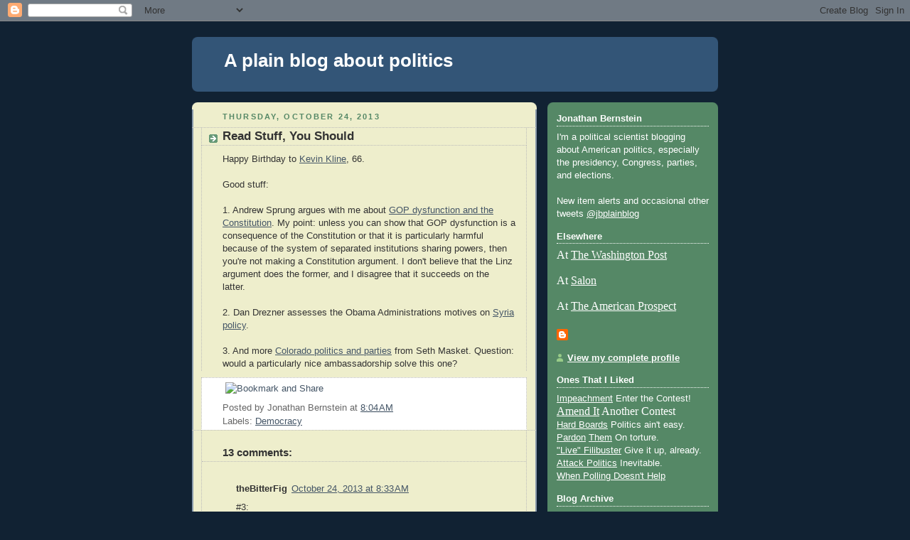

--- FILE ---
content_type: text/html; charset=UTF-8
request_url: https://plainblogaboutpolitics.blogspot.com/2013/10/read-stuff-you-should_24.html?showComment=1382623585900&m=0
body_size: 22421
content:
<!DOCTYPE html>
<html dir='ltr' xmlns='http://www.w3.org/1999/xhtml' xmlns:b='http://www.google.com/2005/gml/b' xmlns:data='http://www.google.com/2005/gml/data' xmlns:expr='http://www.google.com/2005/gml/expr'>
<head>
<link href='https://www.blogger.com/static/v1/widgets/2944754296-widget_css_bundle.css' rel='stylesheet' type='text/css'/>
<meta content='text/html; charset=UTF-8' http-equiv='Content-Type'/>
<meta content='blogger' name='generator'/>
<link href='https://plainblogaboutpolitics.blogspot.com/favicon.ico' rel='icon' type='image/x-icon'/>
<link href='http://plainblogaboutpolitics.blogspot.com/2013/10/read-stuff-you-should_24.html' rel='canonical'/>
<link rel="alternate" type="application/atom+xml" title="A plain blog about politics - Atom" href="https://plainblogaboutpolitics.blogspot.com/feeds/posts/default" />
<link rel="alternate" type="application/rss+xml" title="A plain blog about politics - RSS" href="https://plainblogaboutpolitics.blogspot.com/feeds/posts/default?alt=rss" />
<link rel="service.post" type="application/atom+xml" title="A plain blog about politics - Atom" href="https://www.blogger.com/feeds/6926413038778731189/posts/default" />

<link rel="alternate" type="application/atom+xml" title="A plain blog about politics - Atom" href="https://plainblogaboutpolitics.blogspot.com/feeds/6799525707285354153/comments/default" />
<!--Can't find substitution for tag [blog.ieCssRetrofitLinks]-->
<meta content='http://plainblogaboutpolitics.blogspot.com/2013/10/read-stuff-you-should_24.html' property='og:url'/>
<meta content='Read Stuff, You Should' property='og:title'/>
<meta content='Happy Birthday to Kevin Kline , 66.   Good stuff:   1. Andrew Sprung argues with me about GOP dysfunction and the Constitution . My point: u...' property='og:description'/>
<title>A plain blog about politics: Read Stuff, You Should</title>
<style id='page-skin-1' type='text/css'><!--
/*
-----------------------------------------------
Blogger Template Style
Name:     Rounders 3
Date:     27 Feb 2004
Updated by: Blogger Team
----------------------------------------------- */
body {
background:#123;
margin:0;
text-align:center;
line-height: 1.5em;
font: x-small Trebuchet MS, Verdana, Arial, Sans-serif;
color:#333333;
font-size/* */:/**/small;
font-size: /**/small;
}
/* Page Structure
----------------------------------------------- */
/* The images which help create rounded corners depend on the
following widths and measurements. If you want to change
these measurements, the images will also need to change.
*/
#outer-wrapper {
width:740px;
margin:0 auto;
text-align:left;
font: normal normal 100% 'Trebuchet MS',Verdana,Arial,Sans-serif;
}
#main-wrap1 {
width:485px;
float:left;
background:#eeeecc url("https://resources.blogblog.com/blogblog/data/rounders3/corners_main_bot.gif") no-repeat left bottom;
margin:15px 0 0;
padding:0 0 10px;
color:#333333;
font-size:97%;
line-height:1.5em;
word-wrap: break-word; /* fix for long text breaking sidebar float in IE */
overflow: hidden;     /* fix for long non-text content breaking IE sidebar float */
}
#main-wrap2 {
float:left;
width:100%;
background:url("https://resources.blogblog.com/blogblog/data/rounders3/corners_main_top.gif") no-repeat left top;
padding:10px 0 0;
}
#main {
background:url("https://resources.blogblog.com/blogblog/data/rounders3/rails_main.gif") repeat-y left;
padding:0;
width:485px;
}
#sidebar-wrap {
width:240px;
float:right;
margin:15px 0 0;
font-size:97%;
line-height:1.5em;
word-wrap: break-word; /* fix for long text breaking sidebar float in IE */
overflow: hidden;     /* fix for long non-text content breaking IE sidebar float */
}
.main .widget {
margin-top: 4px;
width: 468px;
padding: 0 13px;
}
.main .Blog {
margin: 0;
padding: 0;
width: 484px;
}
/* Links
----------------------------------------------- */
a:link {
color: #445566;
}
a:visited {
color: #223344;
}
a:hover {
color: #223344;
}
a img {
border-width:0;
}
/* Blog Header
----------------------------------------------- */
#header-wrapper {
background:#335577 url("https://resources.blogblog.com/blogblog/data/rounders3/corners_cap_top.gif") no-repeat left top;
margin-top:22px;
margin-right:0;
margin-bottom:0;
margin-left:0;
padding-top:8px;
padding-right:0;
padding-bottom:0;
padding-left:0;
color:#ffffff;
}
#header {
background:url("https://resources.blogblog.com/blogblog/data/rounders3/corners_cap_bot.gif") no-repeat left bottom;
padding:0 15px 8px;
}
#header h1 {
margin:0;
padding:10px 30px 5px;
line-height:1.2em;
font: normal bold 200% 'Trebuchet MS',Verdana,Arial,Sans-serif;
}
#header a,
#header a:visited {
text-decoration:none;
color: #ffffff;
}
#header .description {
margin:0;
padding:5px 30px 10px;
line-height:1.5em;
font: normal normal 100% 'Trebuchet MS',Verdana,Arial,Sans-serif;
}
/* Posts
----------------------------------------------- */
h2.date-header {
margin-top:0;
margin-right:28px;
margin-bottom:0;
margin-left:43px;
font-size:85%;
line-height:2em;
text-transform:uppercase;
letter-spacing:.2em;
color:#558866;
}
.post {
margin:.3em 0 25px;
padding:0 13px;
border:1px dotted #bbbbbb;
border-width:1px 0;
}
.post h3 {
margin:0;
line-height:1.5em;
background:url("https://resources.blogblog.com/blogblog/data/rounders3/icon_arrow.gif") no-repeat 10px .5em;
display:block;
border:1px dotted #bbbbbb;
border-width:0 1px 1px;
padding-top:2px;
padding-right:14px;
padding-bottom:2px;
padding-left:29px;
color: #333333;
font: normal bold 135% 'Trebuchet MS',Verdana,Arial,Sans-serif;
}
.post h3 a, .post h3 a:visited {
text-decoration:none;
color: #333333;
}
a.title-link:hover {
background-color: #bbbbbb;
color: #333333;
}
.post-body {
border:1px dotted #bbbbbb;
border-width:0 1px 1px;
border-bottom-color:#eeeecc;
padding-top:10px;
padding-right:14px;
padding-bottom:1px;
padding-left:29px;
}
html>body .post-body {
border-bottom-width:0;
}
.post-body {
margin:0 0 .75em;
}
.post-body blockquote {
line-height:1.3em;
}
.post-footer {
background: #ffffff;
margin:0;
padding-top:2px;
padding-right:14px;
padding-bottom:2px;
padding-left:29px;
border:1px dotted #bbbbbb;
border-width:1px;
font-size:100%;
line-height:1.5em;
color: #666666;
}
/*
The first line of the post footer might only have floated text, so we need to give it a height.
The height comes from the post-footer line-height
*/
.post-footer-line-1 {
min-height:1.5em;
_height:1.5em;
}
.post-footer p {
margin: 0;
}
html>body .post-footer {
border-bottom-color:transparent;
}
.uncustomized-post-template .post-footer {
text-align: right;
}
.uncustomized-post-template .post-author,
.uncustomized-post-template .post-timestamp {
display: block;
float: left;
text-align:left;
margin-right: 4px;
}
.post-footer a {
color: #456;
}
.post-footer a:hover {
color: #234;
}
a.comment-link {
/* IE5.0/Win doesn't apply padding to inline elements,
so we hide these two declarations from it */
background/* */:/**/url("https://resources.blogblog.com/blogblog/data/rounders/icon_comment_left.gif") no-repeat left 45%;
padding-left:14px;
}
html>body a.comment-link {
/* Respecified, for IE5/Mac's benefit */
background:url("https://resources.blogblog.com/blogblog/data/rounders3/icon_comment_left.gif") no-repeat left 45%;
padding-left:14px;
}
.post img, table.tr-caption-container {
margin-top:0;
margin-right:0;
margin-bottom:5px;
margin-left:0;
padding:4px;
border:1px solid #bbbbbb;
}
.tr-caption-container img {
border: none;
margin: 0;
padding: 0;
}
blockquote {
margin:.75em 0;
border:1px dotted #bbbbbb;
border-width:1px 0;
padding:5px 15px;
color: #558866;
}
.post blockquote p {
margin:.5em 0;
}
#blog-pager-newer-link {
float: left;
margin-left: 13px;
}
#blog-pager-older-link {
float: right;
margin-right: 13px;
}
#blog-pager {
text-align: center;
}
.feed-links {
clear: both;
line-height: 2.5em;
margin-left: 13px;
}
/* Comments
----------------------------------------------- */
#comments {
margin:-25px 13px 0;
border:1px dotted #bbbbbb;
border-width:0 1px 1px;
padding-top:20px;
padding-right:0;
padding-bottom:15px;
padding-left:0;
}
#comments h4 {
margin:0 0 10px;
padding-top:0;
padding-right:14px;
padding-bottom:2px;
padding-left:29px;
border-bottom:1px dotted #bbbbbb;
font-size:120%;
line-height:1.4em;
color:#333333;
}
#comments-block {
margin-top:0;
margin-right:15px;
margin-bottom:0;
margin-left:9px;
}
.comment-author {
background:url("https://resources.blogblog.com/blogblog/data/rounders3/icon_comment_left.gif") no-repeat 2px .3em;
margin:.5em 0;
padding-top:0;
padding-right:0;
padding-bottom:0;
padding-left:20px;
font-weight:bold;
}
.comment-body {
margin:0 0 1.25em;
padding-top:0;
padding-right:0;
padding-bottom:0;
padding-left:20px;
}
.comment-body p {
margin:0 0 .5em;
}
.comment-footer {
margin:0 0 .5em;
padding-top:0;
padding-right:0;
padding-bottom:.75em;
padding-left:20px;
}
.comment-footer a:link {
color: #333;
}
.deleted-comment {
font-style:italic;
color:gray;
}
.comment-form {
padding-left:20px;
padding-right:5px;
}
#comments .comment-form h4 {
padding-left:0px;
}
/* Profile
----------------------------------------------- */
.profile-img {
float: left;
margin-top: 5px;
margin-right: 5px;
margin-bottom: 5px;
margin-left: 0;
border: 4px solid #ffffff;
}
.profile-datablock {
margin-top:0;
margin-right:15px;
margin-bottom:.5em;
margin-left:0;
padding-top:8px;
}
.profile-link {
background:url("https://resources.blogblog.com/blogblog/data/rounders3/icon_profile_left.gif") no-repeat left .1em;
padding-left:15px;
font-weight:bold;
}
.profile-textblock {
clear: both;
margin: 0;
}
.sidebar .clear, .main .widget .clear {
clear: both;
}
#sidebartop-wrap {
background:#558866 url("https://resources.blogblog.com/blogblog/data/rounders3/corners_prof_bot.gif") no-repeat left bottom;
margin:0px 0px 15px;
padding:0px 0px 10px;
color:#ffffff;
}
#sidebartop-wrap2 {
background:url("https://resources.blogblog.com/blogblog/data/rounders3/corners_prof_top.gif") no-repeat left top;
padding: 10px 0 0;
margin:0;
border-width:0;
}
#sidebartop h2 {
line-height:1.5em;
color:#ffffff;
border-bottom: 1px dotted #ffffff;
font: normal bold 100% 'Trebuchet MS',Verdana,Arial,Sans-serif;
margin-bottom: 0.5em;
}
#sidebartop a {
color: #ffffff;
}
#sidebartop a:hover {
color: #ffffff;
}
#sidebartop a:visited {
color: #ffffff;
}
#sidebar a {
color: #99ddbb;
}
#sidebar a:hover,
#sidebar a:visited {
color: #ffffff;
}
/* Sidebar Boxes
----------------------------------------------- */
.sidebar .widget {
margin:.5em 13px 1.25em;
padding:0 0px;
}
.widget-content {
margin-top: 0.5em;
}
#sidebarbottom-wrap1 {
background:#335577 url("https://resources.blogblog.com/blogblog/data/rounders3/corners_side_top.gif") no-repeat left top;
margin:0 0 15px;
padding:10px 0 0;
color: #ffffff;
}
#sidebarbottom-wrap2 {
background:url("https://resources.blogblog.com/blogblog/data/rounders3/corners_side_bot.gif") no-repeat left bottom;
padding:0 0 8px;
}
.sidebar h2 {
margin-top:0;
margin-right:0;
margin-bottom:.5em;
margin-left:0;
padding:0 0 .2em;
line-height:1.5em;
font:normal bold 100% 'Trebuchet MS',Verdana,Arial,Sans-serif;
}
.sidebar ul {
list-style:none;
margin:0 0 1.25em;
padding:0;
}
.sidebar ul li {
background:url("https://resources.blogblog.com/blogblog/data/rounders3/icon_arrow_sm.gif") no-repeat 2px .25em;
margin:0;
padding-top:0;
padding-right:0;
padding-bottom:3px;
padding-left:16px;
margin-bottom:3px;
border-bottom:1px dotted #bbbbbb;
line-height:1.4em;
}
.sidebar p {
margin:0 0 .6em;
}
#sidebar h2 {
color: #aabbcc;
border-bottom: 1px dotted #aabbcc;
}
/* Footer
----------------------------------------------- */
#footer-wrap1 {
clear:both;
margin:0 0 10px;
padding:15px 0 0;
}
#footer-wrap2 {
background:#335577 url("https://resources.blogblog.com/blogblog/data/rounders3/corners_cap_top.gif") no-repeat left top;
color:#ffffff;
}
#footer {
background:url("https://resources.blogblog.com/blogblog/data/rounders3/corners_cap_bot.gif") no-repeat left bottom;
padding:8px 15px;
}
#footer hr {display:none;}
#footer p {margin:0;}
#footer a {color:#ffffff;}
#footer .widget-content {
margin:0;
}
/** Page structure tweaks for layout editor wireframe */
body#layout #main-wrap1,
body#layout #sidebar-wrap,
body#layout #header-wrapper {
margin-top: 0;
}
body#layout #header, body#layout #header-wrapper,
body#layout #outer-wrapper {
margin-left:0,
margin-right: 0;
padding: 0;
}
body#layout #outer-wrapper {
width: 730px;
}
body#layout #footer-wrap1 {
padding-top: 0;
}

--></style>
<link href='https://www.blogger.com/dyn-css/authorization.css?targetBlogID=6926413038778731189&amp;zx=859ef2f3-ec85-404b-b47c-7c17657377f9' media='none' onload='if(media!=&#39;all&#39;)media=&#39;all&#39;' rel='stylesheet'/><noscript><link href='https://www.blogger.com/dyn-css/authorization.css?targetBlogID=6926413038778731189&amp;zx=859ef2f3-ec85-404b-b47c-7c17657377f9' rel='stylesheet'/></noscript>
<meta name='google-adsense-platform-account' content='ca-host-pub-1556223355139109'/>
<meta name='google-adsense-platform-domain' content='blogspot.com'/>

</head>
<body>
<div class='navbar section' id='navbar'><div class='widget Navbar' data-version='1' id='Navbar1'><script type="text/javascript">
    function setAttributeOnload(object, attribute, val) {
      if(window.addEventListener) {
        window.addEventListener('load',
          function(){ object[attribute] = val; }, false);
      } else {
        window.attachEvent('onload', function(){ object[attribute] = val; });
      }
    }
  </script>
<div id="navbar-iframe-container"></div>
<script type="text/javascript" src="https://apis.google.com/js/platform.js"></script>
<script type="text/javascript">
      gapi.load("gapi.iframes:gapi.iframes.style.bubble", function() {
        if (gapi.iframes && gapi.iframes.getContext) {
          gapi.iframes.getContext().openChild({
              url: 'https://www.blogger.com/navbar/6926413038778731189?po\x3d6799525707285354153\x26origin\x3dhttps://plainblogaboutpolitics.blogspot.com',
              where: document.getElementById("navbar-iframe-container"),
              id: "navbar-iframe"
          });
        }
      });
    </script><script type="text/javascript">
(function() {
var script = document.createElement('script');
script.type = 'text/javascript';
script.src = '//pagead2.googlesyndication.com/pagead/js/google_top_exp.js';
var head = document.getElementsByTagName('head')[0];
if (head) {
head.appendChild(script);
}})();
</script>
</div></div>
<div id='outer-wrapper'>
<div id='header-wrapper'>
<div class='header section' id='header'><div class='widget Header' data-version='1' id='Header1'>
<div id='header-inner'>
<div class='titlewrapper'>
<h1 class='title'>
<a href='https://plainblogaboutpolitics.blogspot.com/?m=0'>
A plain blog about politics
</a>
</h1>
</div>
<div class='descriptionwrapper'>
<p class='description'><span>
</span></p>
</div>
</div>
</div></div>
</div>
<div id='crosscol-wrapper' style='text-align:center'>
<div class='crosscol no-items section' id='crosscol'></div>
</div>
<div id='main-wrap1'><div id='main-wrap2'>
<div class='main section' id='main'><div class='widget Blog' data-version='1' id='Blog1'>
<div class='blog-posts hfeed'>

          <div class="date-outer">
        
<h2 class='date-header'><span>Thursday, October 24, 2013</span></h2>

          <div class="date-posts">
        
<div class='post-outer'>
<div class='post hentry'>
<a name='6799525707285354153'></a>
<h3 class='post-title entry-title'>
<a href='https://plainblogaboutpolitics.blogspot.com/2013/10/read-stuff-you-should_24.html?m=0'>Read Stuff, You Should</a>
</h3>
<div class='post-header-line-1'></div>
<div class='post-body entry-content'>
Happy Birthday to <a href="http://www.imdb.com/name/nm0000177/">Kevin Kline</a>, 66. <br />
<br />
Good stuff:<br />
<br />
1. Andrew Sprung argues with me about <a href="http://xpostfactoid.blogspot.com/2013/10/okay-so-our-problem-is-gop-extremism.html">GOP dysfunction and the Constitution</a>. My point: unless you can show that GOP dysfunction is a consequence of the Constitution or that it is particularly harmful because of the system of separated institutions sharing powers, then you're not making a Constitution argument. I don't believe that the Linz argument does the former, and I disagree that it succeeds on the latter.&nbsp; <br />
<br />
2. Dan Drezner assesses the Obama Administrations motives on <a href="http://drezner.foreignpolicy.com/posts/2013/10/23/on_syria_you_say_bureaucratic_politics_i_say_realism_lets_call_the_whole_thing_off">Syria policy</a>.<br />
<br />
3. And more <a href="http://mischiefsoffaction.blogspot.com/2013/10/the-party-vs-incumbent.html">Colorado politics and parties</a> from Seth Masket. Question: would a particularly nice ambassadorship solve this one?&nbsp; 
<div style='clear: both;'></div>
</div>
<div class='post-footer'>
<div><a addthis:title='Read Stuff, You Should' addthis:url='https://plainblogaboutpolitics.blogspot.com/2013/10/read-stuff-you-should_24.html?m=0' class='addthis_button'><img alt="Bookmark and Share" height="16" src="https://lh3.googleusercontent.com/blogger_img_proxy/AEn0k_v32DMcVet3qRY56o0drdpbS2XBnCNzu_zwS-XCqAiccI0U4117yF2P_N74xKOQx_BFZpgJJBU2m2xBL9Jz3q5DfKBBuvTJ1-NJkT5oKsvcbFjHR_oOIw=s0-d" style="border:0" width="125"></a>
<script src="//s7.addthis.com/js/250/addthis_widget.js?pub=jonbernstein" type="text/javascript"></script></div>
<div class='post-footer-line post-footer-line-1'><span class='post-author vcard'>
Posted by
<span class='fn'>Jonathan Bernstein</span>
</span>
<span class='post-timestamp'>
at
<a class='timestamp-link' href='https://plainblogaboutpolitics.blogspot.com/2013/10/read-stuff-you-should_24.html?m=0' rel='bookmark' title='permanent link'><abbr class='published' title='2013-10-24T08:04:00-05:00'>8:04&#8239;AM</abbr></a>
</span>
<span class='post-comment-link'>
</span>
<span class='post-icons'>
</span>
</div>
<div class='post-footer-line post-footer-line-2'><span class='post-labels'>
Labels:
<a href='https://plainblogaboutpolitics.blogspot.com/search/label/Democracy?m=0' rel='tag'>Democracy</a>
</span>
</div>
<div class='post-footer-line post-footer-line-3'></div>
</div>
</div>
<div class='comments' id='comments'>
<a name='comments'></a>
<h4>13 comments:</h4>
<div class='comments-content'>
<script async='async' src='' type='text/javascript'></script>
<script type='text/javascript'>
    (function() {
      var items = null;
      var msgs = null;
      var config = {};

// <![CDATA[
      var cursor = null;
      if (items && items.length > 0) {
        cursor = parseInt(items[items.length - 1].timestamp) + 1;
      }

      var bodyFromEntry = function(entry) {
        var text = (entry &&
                    ((entry.content && entry.content.$t) ||
                     (entry.summary && entry.summary.$t))) ||
            '';
        if (entry && entry.gd$extendedProperty) {
          for (var k in entry.gd$extendedProperty) {
            if (entry.gd$extendedProperty[k].name == 'blogger.contentRemoved') {
              return '<span class="deleted-comment">' + text + '</span>';
            }
          }
        }
        return text;
      }

      var parse = function(data) {
        cursor = null;
        var comments = [];
        if (data && data.feed && data.feed.entry) {
          for (var i = 0, entry; entry = data.feed.entry[i]; i++) {
            var comment = {};
            // comment ID, parsed out of the original id format
            var id = /blog-(\d+).post-(\d+)/.exec(entry.id.$t);
            comment.id = id ? id[2] : null;
            comment.body = bodyFromEntry(entry);
            comment.timestamp = Date.parse(entry.published.$t) + '';
            if (entry.author && entry.author.constructor === Array) {
              var auth = entry.author[0];
              if (auth) {
                comment.author = {
                  name: (auth.name ? auth.name.$t : undefined),
                  profileUrl: (auth.uri ? auth.uri.$t : undefined),
                  avatarUrl: (auth.gd$image ? auth.gd$image.src : undefined)
                };
              }
            }
            if (entry.link) {
              if (entry.link[2]) {
                comment.link = comment.permalink = entry.link[2].href;
              }
              if (entry.link[3]) {
                var pid = /.*comments\/default\/(\d+)\?.*/.exec(entry.link[3].href);
                if (pid && pid[1]) {
                  comment.parentId = pid[1];
                }
              }
            }
            comment.deleteclass = 'item-control blog-admin';
            if (entry.gd$extendedProperty) {
              for (var k in entry.gd$extendedProperty) {
                if (entry.gd$extendedProperty[k].name == 'blogger.itemClass') {
                  comment.deleteclass += ' ' + entry.gd$extendedProperty[k].value;
                } else if (entry.gd$extendedProperty[k].name == 'blogger.displayTime') {
                  comment.displayTime = entry.gd$extendedProperty[k].value;
                }
              }
            }
            comments.push(comment);
          }
        }
        return comments;
      };

      var paginator = function(callback) {
        if (hasMore()) {
          var url = config.feed + '?alt=json&v=2&orderby=published&reverse=false&max-results=50';
          if (cursor) {
            url += '&published-min=' + new Date(cursor).toISOString();
          }
          window.bloggercomments = function(data) {
            var parsed = parse(data);
            cursor = parsed.length < 50 ? null
                : parseInt(parsed[parsed.length - 1].timestamp) + 1
            callback(parsed);
            window.bloggercomments = null;
          }
          url += '&callback=bloggercomments';
          var script = document.createElement('script');
          script.type = 'text/javascript';
          script.src = url;
          document.getElementsByTagName('head')[0].appendChild(script);
        }
      };
      var hasMore = function() {
        return !!cursor;
      };
      var getMeta = function(key, comment) {
        if ('iswriter' == key) {
          var matches = !!comment.author
              && comment.author.name == config.authorName
              && comment.author.profileUrl == config.authorUrl;
          return matches ? 'true' : '';
        } else if ('deletelink' == key) {
          return config.baseUri + '/comment/delete/'
               + config.blogId + '/' + comment.id;
        } else if ('deleteclass' == key) {
          return comment.deleteclass;
        }
        return '';
      };

      var replybox = null;
      var replyUrlParts = null;
      var replyParent = undefined;

      var onReply = function(commentId, domId) {
        if (replybox == null) {
          // lazily cache replybox, and adjust to suit this style:
          replybox = document.getElementById('comment-editor');
          if (replybox != null) {
            replybox.height = '250px';
            replybox.style.display = 'block';
            replyUrlParts = replybox.src.split('#');
          }
        }
        if (replybox && (commentId !== replyParent)) {
          replybox.src = '';
          document.getElementById(domId).insertBefore(replybox, null);
          replybox.src = replyUrlParts[0]
              + (commentId ? '&parentID=' + commentId : '')
              + '#' + replyUrlParts[1];
          replyParent = commentId;
        }
      };

      var hash = (window.location.hash || '#').substring(1);
      var startThread, targetComment;
      if (/^comment-form_/.test(hash)) {
        startThread = hash.substring('comment-form_'.length);
      } else if (/^c[0-9]+$/.test(hash)) {
        targetComment = hash.substring(1);
      }

      // Configure commenting API:
      var configJso = {
        'maxDepth': config.maxThreadDepth
      };
      var provider = {
        'id': config.postId,
        'data': items,
        'loadNext': paginator,
        'hasMore': hasMore,
        'getMeta': getMeta,
        'onReply': onReply,
        'rendered': true,
        'initComment': targetComment,
        'initReplyThread': startThread,
        'config': configJso,
        'messages': msgs
      };

      var render = function() {
        if (window.goog && window.goog.comments) {
          var holder = document.getElementById('comment-holder');
          window.goog.comments.render(holder, provider);
        }
      };

      // render now, or queue to render when library loads:
      if (window.goog && window.goog.comments) {
        render();
      } else {
        window.goog = window.goog || {};
        window.goog.comments = window.goog.comments || {};
        window.goog.comments.loadQueue = window.goog.comments.loadQueue || [];
        window.goog.comments.loadQueue.push(render);
      }
    })();
// ]]>
  </script>
<div id='comment-holder'>
<div class="comment-thread toplevel-thread"><ol id="top-ra"><li class="comment" id="c8723981723235865901"><div class="avatar-image-container"><img src="" alt=""/></div><div class="comment-block"><div class="comment-header"><cite class="user">theBitterFig</cite><span class="icon user "></span><span class="datetime secondary-text"><a rel="nofollow" href="https://plainblogaboutpolitics.blogspot.com/2013/10/read-stuff-you-should_24.html?showComment=1382621630749&amp;m=0#c8723981723235865901">October 24, 2013 at 8:33&#8239;AM</a></span></div><p class="comment-content">#3:<br>BARTLET<br>It&#8217;s actually 607 small islands in the South Pacific. Interestingly, while its total land mass is only 270 square miles, it occupies more than a million square miles of the  Pacific Ocean. Population is 127,000 and the U.S. Embassy is located in the state of Pohnpei and not, as many people believe, on the island of Yap.<br> <br>TOBY<br>Why would a person have that information at their disposal? <br> <br>BARTLET<br>Parties.</p><span class="comment-actions secondary-text"><a class="comment-reply" target="_self" data-comment-id="8723981723235865901">Reply</a><span class="item-control blog-admin blog-admin pid-50914654"><a target="_self" href="https://www.blogger.com/comment/delete/6926413038778731189/8723981723235865901">Delete</a></span></span></div><div class="comment-replies"><div id="c8723981723235865901-rt" class="comment-thread inline-thread hidden"><span class="thread-toggle thread-expanded"><span class="thread-arrow"></span><span class="thread-count"><a target="_self">Replies</a></span></span><ol id="c8723981723235865901-ra" class="thread-chrome thread-expanded"><div></div><div id="c8723981723235865901-continue" class="continue"><a class="comment-reply" target="_self" data-comment-id="8723981723235865901">Reply</a></div></ol></div></div><div class="comment-replybox-single" id="c8723981723235865901-ce"></div></li><li class="comment" id="c845347471121607706"><div class="avatar-image-container"><img src="" alt=""/></div><div class="comment-block"><div class="comment-header"><cite class="user">CSH</cite><span class="icon user "></span><span class="datetime secondary-text"><a rel="nofollow" href="https://plainblogaboutpolitics.blogspot.com/2013/10/read-stuff-you-should_24.html?showComment=1382621849911&amp;m=0#c845347471121607706">October 24, 2013 at 8:37&#8239;AM</a></span></div><p class="comment-content">In both Sprung&#39;s retort and Jonathan&#39;s original, GOP dysfunction is a sort of parlor trick: in Jonathan&#39;s case, its driven by a charlatan (Gingrich), in Sprung&#39;s its systemic; in neither is it remotely organic.  (About which, interestingly, PF pushed back against Sprung&#39;s post - and hit the nail squarely on the head).<br><br>Folks like Jonathan and Sprung should come spend some time out here in my humble neighborhood in flyover country.  Out where the SUVs are abundant and the post-secondary degrees are sparse.  Where Fox News and AM radio throw a shadow over everything.<br><br>Y&#39;all would surely feel uncomfortable, here, at first - but before long I think the cultural dislocation my neighborhood feels would start to be coherent to you - as PF noted, its a very real phenomenon, and not the kind of thing that can be solved by reversing trickery with more tricks.</p><span class="comment-actions secondary-text"><a class="comment-reply" target="_self" data-comment-id="845347471121607706">Reply</a><span class="item-control blog-admin blog-admin pid-50914654"><a target="_self" href="https://www.blogger.com/comment/delete/6926413038778731189/845347471121607706">Delete</a></span></span></div><div class="comment-replies"><div id="c845347471121607706-rt" class="comment-thread inline-thread"><span class="thread-toggle thread-expanded"><span class="thread-arrow"></span><span class="thread-count"><a target="_self">Replies</a></span></span><ol id="c845347471121607706-ra" class="thread-chrome thread-expanded"><div><li class="comment" id="c1138213571901540057"><div class="avatar-image-container"><img src="" alt=""/></div><div class="comment-block"><div class="comment-header"><cite class="user">CSH</cite><span class="icon user "></span><span class="datetime secondary-text"><a rel="nofollow" href="https://plainblogaboutpolitics.blogspot.com/2013/10/read-stuff-you-should_24.html?showComment=1382622677565&amp;m=0#c1138213571901540057">October 24, 2013 at 8:51&#8239;AM</a></span></div><p class="comment-content">For example, why are those irrational Republicans so opposed to Obamacare, in particular pushing to delay or discard the individual mandate?<br><br>Maybe it <a href="http://www.nytimes.com/interactive/2013/10/24/us/sparse-competition-and-higher-premiums.html?ref=business" rel="nofollow">especially sucks</a> for a lot of them?</p><span class="comment-actions secondary-text"><span class="item-control blog-admin blog-admin pid-50914654"><a target="_self" href="https://www.blogger.com/comment/delete/6926413038778731189/1138213571901540057">Delete</a></span></span></div><div class="comment-replies"><div id="c1138213571901540057-rt" class="comment-thread inline-thread hidden"><span class="thread-toggle thread-expanded"><span class="thread-arrow"></span><span class="thread-count"><a target="_self">Replies</a></span></span><ol id="c1138213571901540057-ra" class="thread-chrome thread-expanded"><div></div><div id="c1138213571901540057-continue" class="continue"><a class="comment-reply" target="_self" data-comment-id="1138213571901540057">Reply</a></div></ol></div></div><div class="comment-replybox-single" id="c1138213571901540057-ce"></div></li><li class="comment" id="c6710389352666284432"><div class="avatar-image-container"><img src="" alt=""/></div><div class="comment-block"><div class="comment-header"><cite class="user">zic</cite><span class="icon user "></span><span class="datetime secondary-text"><a rel="nofollow" href="https://plainblogaboutpolitics.blogspot.com/2013/10/read-stuff-you-should_24.html?showComment=1382622938746&amp;m=0#c6710389352666284432">October 24, 2013 at 8:55&#8239;AM</a></span></div><p class="comment-content">Yes, for those who have insurance already and don&#39;t have pre-existing conditions. Cost will go up in states where, previous to ACA, insurers were allowed to exclude people with health issues. I live on one of those states with little or no competition, but with a long-standing law that anyone had to be accepted. And our cost go down. </p><span class="comment-actions secondary-text"><span class="item-control blog-admin blog-admin pid-50914654"><a target="_self" href="https://www.blogger.com/comment/delete/6926413038778731189/6710389352666284432">Delete</a></span></span></div><div class="comment-replies"><div id="c6710389352666284432-rt" class="comment-thread inline-thread hidden"><span class="thread-toggle thread-expanded"><span class="thread-arrow"></span><span class="thread-count"><a target="_self">Replies</a></span></span><ol id="c6710389352666284432-ra" class="thread-chrome thread-expanded"><div></div><div id="c6710389352666284432-continue" class="continue"><a class="comment-reply" target="_self" data-comment-id="6710389352666284432">Reply</a></div></ol></div></div><div class="comment-replybox-single" id="c6710389352666284432-ce"></div></li><li class="comment" id="c5945554592703183419"><div class="avatar-image-container"><img src="" alt=""/></div><div class="comment-block"><div class="comment-header"><cite class="user">CSH</cite><span class="icon user "></span><span class="datetime secondary-text"><a rel="nofollow" href="https://plainblogaboutpolitics.blogspot.com/2013/10/read-stuff-you-should_24.html?showComment=1382623585900&amp;m=0#c5945554592703183419">October 24, 2013 at 9:06&#8239;AM</a></span></div><p class="comment-content">Sure - and  I absolutely don&#39;t mean to sound flip - but if the ACA is (comparatively) a help to you, you will be happy with it; it if isn&#39;t, you won&#39;t.  The fact that the &quot;isn&#39;t&quot; folks tend to be concentrated in places accused of *the crazy* is hardly a coincidence; my neighbors may be none too bright, but they don&#39;t need a charlatan to rouse their opposition to things that aren&#39;t in their interest.</p><span class="comment-actions secondary-text"><span class="item-control blog-admin blog-admin pid-50914654"><a target="_self" href="https://www.blogger.com/comment/delete/6926413038778731189/5945554592703183419">Delete</a></span></span></div><div class="comment-replies"><div id="c5945554592703183419-rt" class="comment-thread inline-thread hidden"><span class="thread-toggle thread-expanded"><span class="thread-arrow"></span><span class="thread-count"><a target="_self">Replies</a></span></span><ol id="c5945554592703183419-ra" class="thread-chrome thread-expanded"><div></div><div id="c5945554592703183419-continue" class="continue"><a class="comment-reply" target="_self" data-comment-id="5945554592703183419">Reply</a></div></ol></div></div><div class="comment-replybox-single" id="c5945554592703183419-ce"></div></li><li class="comment" id="c4043347232556784476"><div class="avatar-image-container"><img src="" alt=""/></div><div class="comment-block"><div class="comment-header"><cite class="user">zic</cite><span class="icon user "></span><span class="datetime secondary-text"><a rel="nofollow" href="https://plainblogaboutpolitics.blogspot.com/2013/10/read-stuff-you-should_24.html?showComment=1382627414907&amp;m=0#c4043347232556784476">October 24, 2013 at 10:10&#8239;AM</a></span></div><p class="comment-content">CSH, I think those neighbors will also be relieved that their cousin with a history of cancer can now get insurance. The pre-existing condition ban doesn&#39;t begin until Jan. 1; at which time I think you&#39;ll be surprised how some opinions might change, despite slight increases in cost. For the system to work, to bend the cost curve, will take some time; but if it does work, they&#39;ll also see their premiums decline as the deficits of uncovered care work their way out of the system.</p><span class="comment-actions secondary-text"><span class="item-control blog-admin blog-admin pid-50914654"><a target="_self" href="https://www.blogger.com/comment/delete/6926413038778731189/4043347232556784476">Delete</a></span></span></div><div class="comment-replies"><div id="c4043347232556784476-rt" class="comment-thread inline-thread hidden"><span class="thread-toggle thread-expanded"><span class="thread-arrow"></span><span class="thread-count"><a target="_self">Replies</a></span></span><ol id="c4043347232556784476-ra" class="thread-chrome thread-expanded"><div></div><div id="c4043347232556784476-continue" class="continue"><a class="comment-reply" target="_self" data-comment-id="4043347232556784476">Reply</a></div></ol></div></div><div class="comment-replybox-single" id="c4043347232556784476-ce"></div></li><li class="comment" id="c7202242260509816989"><div class="avatar-image-container"><img src="" alt=""/></div><div class="comment-block"><div class="comment-header"><cite class="user">prefix-free</cite><span class="icon user "></span><span class="datetime secondary-text"><a rel="nofollow" href="https://plainblogaboutpolitics.blogspot.com/2013/10/read-stuff-you-should_24.html?showComment=1382628501077&amp;m=0#c7202242260509816989">October 24, 2013 at 10:28&#8239;AM</a></span></div><p class="comment-content">I live in a very red county myself, and the people I hear complaining most about Obamacare are those who either get their insurance from their employer, or from Medicare--those, in other words, who don&#39;t have to worry about the mandate.<br><br>Note that you don&#39;t have to have silver-level coverage (the kind priced out on that linked graph) to avoid the penalty.  In addition, if the required contribution for the cheapest bronze plan in your exchange is more than 8% of your income then you are exempt from the mandate.</p><span class="comment-actions secondary-text"><span class="item-control blog-admin blog-admin pid-50914654"><a target="_self" href="https://www.blogger.com/comment/delete/6926413038778731189/7202242260509816989">Delete</a></span></span></div><div class="comment-replies"><div id="c7202242260509816989-rt" class="comment-thread inline-thread hidden"><span class="thread-toggle thread-expanded"><span class="thread-arrow"></span><span class="thread-count"><a target="_self">Replies</a></span></span><ol id="c7202242260509816989-ra" class="thread-chrome thread-expanded"><div></div><div id="c7202242260509816989-continue" class="continue"><a class="comment-reply" target="_self" data-comment-id="7202242260509816989">Reply</a></div></ol></div></div><div class="comment-replybox-single" id="c7202242260509816989-ce"></div></li><li class="comment" id="c8172175612906432327"><div class="avatar-image-container"><img src="" alt=""/></div><div class="comment-block"><div class="comment-header"><cite class="user"><a href="https://www.blogger.com/profile/15931039630306253241" rel="nofollow">Jonathan Bernstein</a></cite><span class="icon user blog-author"></span><span class="datetime secondary-text"><a rel="nofollow" href="https://plainblogaboutpolitics.blogspot.com/2013/10/read-stuff-you-should_24.html?showComment=1382628745306&amp;m=0#c8172175612906432327">October 24, 2013 at 10:32&#8239;AM</a></span></div><p class="comment-content">CSH:<br><br>1. I don&#39;t think it&#39;s just about the Newt/Nixon/McCarthy legacy; I also think it&#39;s about the conservative marketplace, which in turn is to a large extent about the consumers in that marketplace.<br><br>2. I cry foul! I&#39;m sure you can get more &quot;flyover&quot; than suburban San Antonio, but not *much* more, at least not where actual people live in any numbers. And I&#39;ve spent 12 of the last 13 years here, with the other one in small town Indiana. Plus I grew up in Phoenix (I&#39;d say suburban Phoenix, but that&#39;s redundant). <br><br>I feel very, very comfortable in neighborhoods that have lots of SUVs.</p><span class="comment-actions secondary-text"><span class="item-control blog-admin blog-admin pid-1504076511"><a target="_self" href="https://www.blogger.com/comment/delete/6926413038778731189/8172175612906432327">Delete</a></span></span></div><div class="comment-replies"><div id="c8172175612906432327-rt" class="comment-thread inline-thread hidden"><span class="thread-toggle thread-expanded"><span class="thread-arrow"></span><span class="thread-count"><a target="_self">Replies</a></span></span><ol id="c8172175612906432327-ra" class="thread-chrome thread-expanded"><div></div><div id="c8172175612906432327-continue" class="continue"><a class="comment-reply" target="_self" data-comment-id="8172175612906432327">Reply</a></div></ol></div></div><div class="comment-replybox-single" id="c8172175612906432327-ce"></div></li><li class="comment" id="c6547734935973263079"><div class="avatar-image-container"><img src="" alt=""/></div><div class="comment-block"><div class="comment-header"><cite class="user">CSH</cite><span class="icon user "></span><span class="datetime secondary-text"><a rel="nofollow" href="https://plainblogaboutpolitics.blogspot.com/2013/10/read-stuff-you-should_24.html?showComment=1382629997125&amp;m=0#c6547734935973263079">October 24, 2013 at 10:53&#8239;AM</a></span></div><p class="comment-content">Jonathan - that was <i>your</i> rising Democratic star mayor giving the keynote address at last summer&#39;s Democratic National Convention, no?</p><span class="comment-actions secondary-text"><span class="item-control blog-admin blog-admin pid-50914654"><a target="_self" href="https://www.blogger.com/comment/delete/6926413038778731189/6547734935973263079">Delete</a></span></span></div><div class="comment-replies"><div id="c6547734935973263079-rt" class="comment-thread inline-thread hidden"><span class="thread-toggle thread-expanded"><span class="thread-arrow"></span><span class="thread-count"><a target="_self">Replies</a></span></span><ol id="c6547734935973263079-ra" class="thread-chrome thread-expanded"><div></div><div id="c6547734935973263079-continue" class="continue"><a class="comment-reply" target="_self" data-comment-id="6547734935973263079">Reply</a></div></ol></div></div><div class="comment-replybox-single" id="c6547734935973263079-ce"></div></li><li class="comment" id="c5818624820277658789"><div class="avatar-image-container"><img src="" alt=""/></div><div class="comment-block"><div class="comment-header"><cite class="user"><a href="https://www.blogger.com/profile/06141557318700033479" rel="nofollow">Esmense</a></cite><span class="icon user "></span><span class="datetime secondary-text"><a rel="nofollow" href="https://plainblogaboutpolitics.blogspot.com/2013/10/read-stuff-you-should_24.html?showComment=1382630221053&amp;m=0#c5818624820277658789">October 24, 2013 at 10:57&#8239;AM</a></span></div><p class="comment-content">The real problem for the people in these states is with their conservative  state governments -- that are refusing Medicaid expansion (which many of the region&#39;s workers would now quality for). Governments that have supported the conditions that left the region so inadequately provided for, in terms of health care access, before reform. (Gee, I guess low regulation and the &quot;free market&quot; don&#39;t do that great a job of providing adequate care on their own -- in a region with such high numbers of impoverished people -- too impoverished to provide health care providers and insurers with the kind of viable, lucrative market that encourages competition). In this these governments are consistent with a long history of Southern conservative governance designed to keep much of the laboring population in or near poverty and dependent (on the benevolence of employers). <br><br><br>You are correct that outsiders don&#39;t appreciate the differences and unique conditions that often apply in the South. But do you appreciate why those conditions prevail?  The middle class the South enjoys today developed MUCH later than, and under extremely different conditions from, much of the rest of the country. The region&#39;s comparative -- to its past -- prosperity today was achieved by selling its labor cheap (compared to the cost of labor in the rest of the country) and eschewing regulations that protect consumers and the commons, rather than, as in the rest of the country, through union activity that wrested decent wages and benefits from employers and through significant public investment in education -- as well as in other forms of social, material and cultural infrastructure. The irony is that the South was provided with the opportunity to compete in this way by massive investment in energy and transportation infrastructure (created in the 50s and 60s) provided in large part by the federal government -- infrastructure that, again ironically, was built by skilled, unionized craftsmen from outside the region. <br><br>I lived all over the South in the 1950s and early 60s because of my father&#39;s work in the hydropower and atomic energy field -- federally supported development that led to, as it was intended to,  a broadening of the region&#39;s economic base. People who imagine the 1950s and 60s as some sort of &quot;Happy Days&quot; Southern California idyll should understand this; in the South, there was hardly ANY middle class to speak of at that time. When my father&#39;s work took us to Atlanta in the mid-50s, for instance, the city had a population of about 350,000 and I had classmates (in my white, segregated school) who came to school, in near rags, only for the first few weeks before the cold began to make decent coats and shoes a requirement, and their family&#39;s inability to buy supplies and textbooks made the effort to get there pointless anyway. (This doesn&#39;t even begin to provide a full picture of the comparative poverty of a region in which even more prosperous classmates often asked me if I &quot;was rich&quot; because I had more than one dress to wear to school. Even a community&#39;s most respected members were often quite poor -- I&#39;ll never forget the invitation of a classmate, in Millegeville, GA, the daughter of a prominent family of lawyers and judges, to her family&#39;s historic Georgian home that provided me with a shocking tour of room after unheated, mostly unfurnished, rooms with mildewed draperies and moldering wall coverings.)<br><br><br>It&#39;s understandable that Southerners see Reagan era economic ideas that coincide with their improved fortunes starting in the 70s and 80s as viable, and low wages and less regulation as the path to prosperity -- but they forget the federal investment that gave them the opportunity to compete in the first place. They also don&#39;t realize that their improved circumstances were very largely dependent on the cannibalizing the middle class prosperity elsewhere in the country. As such, its not sustainable.<br><br><br></p><span class="comment-actions secondary-text"><span class="item-control blog-admin blog-admin pid-893969374"><a target="_self" href="https://www.blogger.com/comment/delete/6926413038778731189/5818624820277658789">Delete</a></span></span></div><div class="comment-replies"><div id="c5818624820277658789-rt" class="comment-thread inline-thread hidden"><span class="thread-toggle thread-expanded"><span class="thread-arrow"></span><span class="thread-count"><a target="_self">Replies</a></span></span><ol id="c5818624820277658789-ra" class="thread-chrome thread-expanded"><div></div><div id="c5818624820277658789-continue" class="continue"><a class="comment-reply" target="_self" data-comment-id="5818624820277658789">Reply</a></div></ol></div></div><div class="comment-replybox-single" id="c5818624820277658789-ce"></div></li><li class="comment" id="c272310376965983535"><div class="avatar-image-container"><img src="" alt=""/></div><div class="comment-block"><div class="comment-header"><cite class="user">zic</cite><span class="icon user "></span><span class="datetime secondary-text"><a rel="nofollow" href="https://plainblogaboutpolitics.blogspot.com/2013/10/read-stuff-you-should_24.html?showComment=1382645037273&amp;m=0#c272310376965983535">October 24, 2013 at 3:03&#8239;PM</a></span></div><p class="comment-content">This NYT piece breaks down who&#39;s left out because of the choices made by states. <br><br>http://www.nytimes.com/2013/10/03/health/millions-of-poor-are-left-uncovered-by-health-law.html?hp&amp;_r=0<br><br>And Coates pondered this through the lens of racism, here: http://www.theatlantic.com/politics/archive/2013/10/a-rising-tide-lifts-all-yachts/280224/<br><br>This conversation started as &#39;flyover country&#39; and shifted to the south; but there is not doubt that the poor so afflicted by the choices of Republican Governors and Legislatures did not need be. And being so afflicted should not turn into reason to blame ACA.</p><span class="comment-actions secondary-text"><span class="item-control blog-admin blog-admin pid-50914654"><a target="_self" href="https://www.blogger.com/comment/delete/6926413038778731189/272310376965983535">Delete</a></span></span></div><div class="comment-replies"><div id="c272310376965983535-rt" class="comment-thread inline-thread hidden"><span class="thread-toggle thread-expanded"><span class="thread-arrow"></span><span class="thread-count"><a target="_self">Replies</a></span></span><ol id="c272310376965983535-ra" class="thread-chrome thread-expanded"><div></div><div id="c272310376965983535-continue" class="continue"><a class="comment-reply" target="_self" data-comment-id="272310376965983535">Reply</a></div></ol></div></div><div class="comment-replybox-single" id="c272310376965983535-ce"></div></li></div><div id="c845347471121607706-continue" class="continue"><a class="comment-reply" target="_self" data-comment-id="845347471121607706">Reply</a></div></ol></div></div><div class="comment-replybox-single" id="c845347471121607706-ce"></div></li><li class="comment" id="c8411778314749002813"><div class="avatar-image-container"><img src="" alt=""/></div><div class="comment-block"><div class="comment-header"><cite class="user"><a href="https://www.blogger.com/profile/13173899547449318257" rel="nofollow">longwalkdownlyndale</a></cite><span class="icon user "></span><span class="datetime secondary-text"><a rel="nofollow" href="https://plainblogaboutpolitics.blogspot.com/2013/10/read-stuff-you-should_24.html?showComment=1382629936026&amp;m=0#c8411778314749002813">October 24, 2013 at 10:52&#8239;AM</a></span></div><p class="comment-content">I guess we&#8217;ve already gone 100 times around the barn with this one, but while we&#8217;re at it, can I point out a problem I have with Linz&#8217;s argument? He puts a huge amount of weight into some mystical intangible thing called &#8220;legitimacy&#8221; as if political parties and people who get involved with politics feel they must wait until they&#8217;ve won an election big time before they can actually do anything. As he puts it:<br><br>&#8220;But what is most striking is that in a presidential system, the legislators, especially when they represent cohesive, disciplined parties that offer clear ideological and political alternatives, can also claim democratic legitimacy. This claim is thrown into high relief when a majority of the legislature represents a political option opposed to the one the president represents. Under such circumstances, who has the stronger claim to speak on behalf of the people: the president or the legislative majority that opposes his policies? Since both derive their power from the votes of the people in a free competition among well-defined alternatives, a conflict is always possible and at times may erupt dramatically.&#8221;<br><br>As I see it, everyone who gets involved in politics at some level stakes a claim on &#8220;democratic legitimacy&#8221; whatever happened in the latest election. The Labour party in Britain doesn&#8217;t let David Cameron do whatever he wants because they respect the sacred &#8220;legitimacy&#8221; of the previous election. Oh sure in the Westminster system they are at a disadvantage, but it&#8217;s not like they are giving up until the next election. In fact they are fighting the Tories and Lib Dems with everything they&#8217;ve got on basically everything: http://www.express.co.uk/news/uk/438654/Freeze-energy-bills-NOW-Ed-Miliband-tells-David-Cameron-during-PMQs-clash<br>Basically he&#8217;s confusing cause and effect, political parties that win big generally try and do a lot of stuff, but that&#8217;s more because their victory means they can do a lot of stuff. Parties and politicians don&#8217;t wait for the green light of &#8220;legitimacy&#8221; before they try and implement their agenda. Sure they might use language about &#8220;mandates&#8221; blah blah blah, but that&#8217;s just because politicians and parties will use any rhetorical tool at their disposal, like claiming the last election gives them a magical sense of &#8220;legitimacy.&#8221;<br><br>I guess I should read Linz&#8217;s actual book before I pass judgment, but it seems like his whole argument is built on a foundation of sand.<br></p><span class="comment-actions secondary-text"><a class="comment-reply" target="_self" data-comment-id="8411778314749002813">Reply</a><span class="item-control blog-admin blog-admin pid-1792021908"><a target="_self" href="https://www.blogger.com/comment/delete/6926413038778731189/8411778314749002813">Delete</a></span></span></div><div class="comment-replies"><div id="c8411778314749002813-rt" class="comment-thread inline-thread hidden"><span class="thread-toggle thread-expanded"><span class="thread-arrow"></span><span class="thread-count"><a target="_self">Replies</a></span></span><ol id="c8411778314749002813-ra" class="thread-chrome thread-expanded"><div></div><div id="c8411778314749002813-continue" class="continue"><a class="comment-reply" target="_self" data-comment-id="8411778314749002813">Reply</a></div></ol></div></div><div class="comment-replybox-single" id="c8411778314749002813-ce"></div></li><li class="comment" id="c1089738474958877583"><div class="avatar-image-container"><img src="" alt=""/></div><div class="comment-block"><div class="comment-header"><cite class="user"><a href="https://www.blogger.com/profile/09260587086663631888" rel="nofollow">David T</a></cite><span class="icon user "></span><span class="datetime secondary-text"><a rel="nofollow" href="https://plainblogaboutpolitics.blogspot.com/2013/10/read-stuff-you-should_24.html?showComment=1382642290620&amp;m=0#c1089738474958877583">October 24, 2013 at 2:18&#8239;PM</a></span></div><p class="comment-content">The most important thing to remember about Linz is that he was writing primarily about Latin America--because that is the only part of the world where a large number of democracies have adopted the US-style &quot;presidential&quot; system.&quot;  (Sorry, Jonathan, &quot;system of separated institutions sharing powers&quot; is just too long; &quot;presidential&quot; has been around since Bagehot, and is the best convenient shorthand we have, regardless of the theoretical arguments that can be raised against the word.)  For such nations, his argument may indeed have some validity; see my post where I cite one of the contributors to his book as explaining why a Prime Minister Allende might have been better for Chile than President Allende was.   https://groups.google.com/forum/#!original/soc.history.what-if/0k9d0qhYf_4/Ezdo0ZefpioJ  Linz specifically mentioned that the US was different because of a different party system, though toward the end of his life he started to question whether it would remain so.   </p><span class="comment-actions secondary-text"><a class="comment-reply" target="_self" data-comment-id="1089738474958877583">Reply</a><span class="item-control blog-admin blog-admin pid-1359212962"><a target="_self" href="https://www.blogger.com/comment/delete/6926413038778731189/1089738474958877583">Delete</a></span></span></div><div class="comment-replies"><div id="c1089738474958877583-rt" class="comment-thread inline-thread hidden"><span class="thread-toggle thread-expanded"><span class="thread-arrow"></span><span class="thread-count"><a target="_self">Replies</a></span></span><ol id="c1089738474958877583-ra" class="thread-chrome thread-expanded"><div></div><div id="c1089738474958877583-continue" class="continue"><a class="comment-reply" target="_self" data-comment-id="1089738474958877583">Reply</a></div></ol></div></div><div class="comment-replybox-single" id="c1089738474958877583-ce"></div></li></ol><div id="top-continue" class="continue"><a class="comment-reply" target="_self">Add comment</a></div><div class="comment-replybox-thread" id="top-ce"></div><div class="loadmore hidden" data-post-id="6799525707285354153"><a target="_self">Load more...</a></div></div>
</div>
</div>
<p class='comment-footer'>
<div class='comment-form'>
<a name='comment-form'></a>
<p>
</p>
<p>Note: Only a member of this blog may post a comment.</p>
<a href='https://www.blogger.com/comment/frame/6926413038778731189?po=6799525707285354153&hl=en&saa=85391&origin=https://plainblogaboutpolitics.blogspot.com' id='comment-editor-src'></a>
<iframe allowtransparency='true' class='blogger-iframe-colorize blogger-comment-from-post' frameborder='0' height='410px' id='comment-editor' name='comment-editor' src='' width='100%'></iframe>
<script src='https://www.blogger.com/static/v1/jsbin/2830521187-comment_from_post_iframe.js' type='text/javascript'></script>
<script type='text/javascript'>
      BLOG_CMT_createIframe('https://www.blogger.com/rpc_relay.html');
    </script>
</div>
</p>
<div id='backlinks-container'>
<div id='Blog1_backlinks-container'>
</div>
</div>
</div>
</div>

        </div></div>
      
</div>
<div class='blog-pager' id='blog-pager'>
<span id='blog-pager-newer-link'>
<a class='blog-pager-newer-link' href='https://plainblogaboutpolitics.blogspot.com/2013/10/quick-oversight-hearing-primer.html?m=0' id='Blog1_blog-pager-newer-link' title='Newer Post'>Newer Post</a>
</span>
<span id='blog-pager-older-link'>
<a class='blog-pager-older-link' href='https://plainblogaboutpolitics.blogspot.com/2013/10/october-23-1973.html?m=0' id='Blog1_blog-pager-older-link' title='Older Post'>Older Post</a>
</span>
<a class='home-link' href='https://plainblogaboutpolitics.blogspot.com/?m=0'>Home</a>
<div class='blog-mobile-link'>
<a href='https://plainblogaboutpolitics.blogspot.com/2013/10/read-stuff-you-should_24.html?m=1'>View mobile version</a>
</div>
</div>
<div class='clear'></div>
<div class='post-feeds'>
<div class='feed-links'>
Subscribe to:
<a class='feed-link' href='https://plainblogaboutpolitics.blogspot.com/feeds/6799525707285354153/comments/default' target='_blank' type='application/atom+xml'>Post Comments (Atom)</a>
</div>
</div>
</div></div>
</div></div>
<div id='sidebar-wrap'>
<div id='sidebartop-wrap'><div id='sidebartop-wrap2'>
<div class='sidebar section' id='sidebartop'><div class='widget Text' data-version='1' id='Text2'>
<h2 class='title'>Jonathan Bernstein</h2>
<div class='widget-content'>
I'm a political scientist blogging about American politics, especially the presidency, Congress, parties, and elections.<br /><br />New item alerts and occasional other tweets  <a href="http://twitter.com/jbplainblog">@jbplainblog</a><br />
</div>
<div class='clear'></div>
</div><div class='widget Text' data-version='1' id='Text3'>
<h2 class='title'>Elsewhere</h2>
<div class='widget-content'>
<p style="margin: 0px; font-family: 'Times New Roman'; font-size: medium;">At <a href="http://www.washingtonpost.com/jonathan-bernstein/2013/02/06/fb6c975c-70a4-11e2-8b8d-e0b59a1b8e2a_page.html">The Washington Post</a></p><p style="margin: 0px; font-family: 'Times New Roman'; font-size: medium;"><br/></p><p style="margin: 0px; font-family: 'Times New Roman'; font-size: medium;">At <a href="http://www.salon.com/writer/jonathan_bernstein/">Salon</a> </p><p style="margin: 0px; font-family: 'Times New Roman'; font-size: medium;"><br/></p><p style="margin: 0px; font-family: 'Times New Roman'; font-size: medium;">At <a href="http://prospect.org/authors/jonathan-bernstein">The American Prospect</a></p>
</div>
<div class='clear'></div>
</div><div class='widget Profile' data-version='1' id='Profile1'>
<div class='widget-content'>
<dl class='profile-datablock'>
<dt class='profile-data'>
<a class='profile-name-link g-profile' href='https://www.blogger.com/profile/15931039630306253241' rel='author' style='background-image: url(//www.blogger.com/img/logo-16.png);'>
</a>
</dt>
</dl>
<a class='profile-link' href='https://www.blogger.com/profile/15931039630306253241' rel='author'>View my complete profile</a>
<div class='clear'></div>
</div>
</div><div class='widget Text' data-version='1' id='Text1'>
<h2 class='title'>Ones That I Liked</h2>
<div class='widget-content'>
<a href="http://plainblogaboutpolitics.blogspot.com/2011/03/impeachment.html">Impeachment</a> Enter the Contest!<div><span class="Apple-style-span" style="font-family: 'Times New Roman'; font-size: medium; "><a href="http://plainblogaboutpolitics.blogspot.com/2011/01/nothing-shows-love-of-constitution-like.html">Amend It</a></span><span class="Apple-style-span" style="font-family: 'Times New Roman'; font-size: medium; "> </span><span class="Apple-style-span" style="font-family: 'Times New Roman'; font-size: medium; ">Another Contest</span><br/><a href="http://plainblogaboutpolitics.blogspot.com/2009/12/hard-boards.html">Hard Boards</a>  Politics ain't easy.<br/><a href="http://plainblogaboutpolitics.blogspot.com/2010/02/pardon-them.html">Pardon</a> <a href="http://plainblogaboutpolitics.blogspot.com/2010/02/pardon-them_17.html">Them</a> On torture.<br/><a href="http://plainblogaboutpolitics.blogspot.com/2010/01/live-filibuster-one-more-time.html">"Live" Filibuster</a>  Give it up, already.<br/><a href="http://plainblogaboutpolitics.blogspot.com/2010/01/attack-politics.html">Attack Politics</a> Inevitable.<br/><a href="http://plainblogaboutpolitics.blogspot.com/2010/02/when-polling-doesnt-help.html">When Polling Doesn't Help</a><br/></div>
</div>
<div class='clear'></div>
</div><div class='widget BlogArchive' data-version='1' id='BlogArchive1'>
<h2>Blog Archive</h2>
<div class='widget-content'>
<div id='ArchiveList'>
<div id='BlogArchive1_ArchiveList'>
<ul class='hierarchy'>
<li class='archivedate collapsed'>
<a class='toggle' href='javascript:void(0)'>
<span class='zippy'>

        &#9658;&#160;
      
</span>
</a>
<a class='post-count-link' href='https://plainblogaboutpolitics.blogspot.com/2014/?m=0'>
2014
</a>
<span class='post-count' dir='ltr'>(8)</span>
<ul class='hierarchy'>
<li class='archivedate collapsed'>
<a class='toggle' href='javascript:void(0)'>
<span class='zippy'>

        &#9658;&#160;
      
</span>
</a>
<a class='post-count-link' href='https://plainblogaboutpolitics.blogspot.com/2014/02/?m=0'>
February
</a>
<span class='post-count' dir='ltr'>(1)</span>
</li>
</ul>
<ul class='hierarchy'>
<li class='archivedate collapsed'>
<a class='toggle' href='javascript:void(0)'>
<span class='zippy'>

        &#9658;&#160;
      
</span>
</a>
<a class='post-count-link' href='https://plainblogaboutpolitics.blogspot.com/2014/01/?m=0'>
January
</a>
<span class='post-count' dir='ltr'>(7)</span>
</li>
</ul>
</li>
</ul>
<ul class='hierarchy'>
<li class='archivedate expanded'>
<a class='toggle' href='javascript:void(0)'>
<span class='zippy toggle-open'>

        &#9660;&#160;
      
</span>
</a>
<a class='post-count-link' href='https://plainblogaboutpolitics.blogspot.com/2013/?m=0'>
2013
</a>
<span class='post-count' dir='ltr'>(1030)</span>
<ul class='hierarchy'>
<li class='archivedate collapsed'>
<a class='toggle' href='javascript:void(0)'>
<span class='zippy'>

        &#9658;&#160;
      
</span>
</a>
<a class='post-count-link' href='https://plainblogaboutpolitics.blogspot.com/2013/12/?m=0'>
December
</a>
<span class='post-count' dir='ltr'>(52)</span>
</li>
</ul>
<ul class='hierarchy'>
<li class='archivedate collapsed'>
<a class='toggle' href='javascript:void(0)'>
<span class='zippy'>

        &#9658;&#160;
      
</span>
</a>
<a class='post-count-link' href='https://plainblogaboutpolitics.blogspot.com/2013/11/?m=0'>
November
</a>
<span class='post-count' dir='ltr'>(68)</span>
</li>
</ul>
<ul class='hierarchy'>
<li class='archivedate expanded'>
<a class='toggle' href='javascript:void(0)'>
<span class='zippy toggle-open'>

        &#9660;&#160;
      
</span>
</a>
<a class='post-count-link' href='https://plainblogaboutpolitics.blogspot.com/2013/10/?m=0'>
October
</a>
<span class='post-count' dir='ltr'>(98)</span>
<ul class='posts'>
<li><a href='https://plainblogaboutpolitics.blogspot.com/2013/10/catch-of-day_31.html?m=0'>Catch of the Day</a></li>
<li><a href='https://plainblogaboutpolitics.blogspot.com/2013/10/of-course-mcconnell-has-blocked-senate.html?m=0'>Of Course McConnell Has Blocked the Senate 400 Times</a></li>
<li><a href='https://plainblogaboutpolitics.blogspot.com/2013/10/oy-fournier_31.html?m=0'>Oy, Fournier</a></li>
<li><a href='https://plainblogaboutpolitics.blogspot.com/2013/10/read-stuff-you-should_31.html?m=0'>Read Stuff, You Should</a></li>
<li><a href='https://plainblogaboutpolitics.blogspot.com/2013/10/immigration-dead-or-undead.html?m=0'>Immigration: Dead or Undead?</a></li>
<li><a href='https://plainblogaboutpolitics.blogspot.com/2013/10/holds.html?m=0'>Holds</a></li>
<li><a href='https://plainblogaboutpolitics.blogspot.com/2013/10/read-stuff-you-should_30.html?m=0'>Read Stuff, You Should</a></li>
<li><a href='https://plainblogaboutpolitics.blogspot.com/2013/10/elsewhere-acairaq-sabotage-more.html?m=0'>Elsewhere: ACA/Iraq, Sabotage, more</a></li>
<li><a href='https://plainblogaboutpolitics.blogspot.com/2013/10/oh-cmon-try-harder-partisan-spinners.html?m=0'>Oh, C&#39;mon (Try Harder, Partisan Spinners)</a></li>
<li><a href='https://plainblogaboutpolitics.blogspot.com/2013/10/read-stuff-you-should_29.html?m=0'>Read Stuff, You Should</a></li>
<li><a href='https://plainblogaboutpolitics.blogspot.com/2013/10/catch-of-dayhows-nude-lady.html?m=0'>Catch of the Day/How&#39;s the nude lady?</a></li>
<li><a href='https://plainblogaboutpolitics.blogspot.com/2013/10/the-coming-senate-apocalypse-or-not.html?m=0'>The Coming Senate Apocalypse. Or Not.</a></li>
<li><a href='https://plainblogaboutpolitics.blogspot.com/2013/10/nr-takes-on-radicals-little.html?m=0'>NR Takes on the Radicals (A Little)</a></li>
<li><a href='https://plainblogaboutpolitics.blogspot.com/2013/10/read-stuff-you-should_28.html?m=0'>Read Stuff, You Should</a></li>
<li><a href='https://plainblogaboutpolitics.blogspot.com/2013/10/sunday-question-for-liberals_27.html?m=0'>Sunday Question for Liberals</a></li>
<li><a href='https://plainblogaboutpolitics.blogspot.com/2013/10/sunday-question-for-conservatives_27.html?m=0'>Sunday Question for Conservatives</a></li>
<li><a href='https://plainblogaboutpolitics.blogspot.com/2013/10/what-mattered-this-week_26.html?m=0'>What Mattered This Week?</a></li>
<li><a href='https://plainblogaboutpolitics.blogspot.com/2013/10/friday-baseball-post_25.html?m=0'>Friday Baseball Post</a></li>
<li><a href='https://plainblogaboutpolitics.blogspot.com/2013/10/elsewhere-nominations-tree-shaking.html?m=0'>Elsewhere: Nominations, Tree-Shaking</a></li>
<li><a href='https://plainblogaboutpolitics.blogspot.com/2013/10/obamacareaca-update.html?m=0'>Obamacare/ACA Update</a></li>
<li><a href='https://plainblogaboutpolitics.blogspot.com/2013/10/read-stuff-you-should_25.html?m=0'>Read Stuff, You Should</a></li>
<li><a href='https://plainblogaboutpolitics.blogspot.com/2013/10/dogs-not-barking.html?m=0'>Dogs, Not Barking</a></li>
<li><a href='https://plainblogaboutpolitics.blogspot.com/2013/10/quick-oversight-hearing-primer.html?m=0'>Quick Oversight Hearing Primer</a></li>
<li><a href='https://plainblogaboutpolitics.blogspot.com/2013/10/read-stuff-you-should_24.html?m=0'>Read Stuff, You Should</a></li>
<li><a href='https://plainblogaboutpolitics.blogspot.com/2013/10/october-23-1973.html?m=0'>October 23, 1973</a></li>
<li><a href='https://plainblogaboutpolitics.blogspot.com/2013/10/catch-of-day_23.html?m=0'>Catch of the Day</a></li>
<li><a href='https://plainblogaboutpolitics.blogspot.com/2013/10/weed-vs-marriage.html?m=0'>Weed vs. Marriage</a></li>
<li><a href='https://plainblogaboutpolitics.blogspot.com/2013/10/read-stuff-you-should_23.html?m=0'>Read Stuff, You Should</a></li>
<li><a href='https://plainblogaboutpolitics.blogspot.com/2013/10/october-22-1973.html?m=0'>October 22, 1973</a></li>
<li><a href='https://plainblogaboutpolitics.blogspot.com/2013/10/catch-of-day_22.html?m=0'>Catch of the Day</a></li>
<li><a href='https://plainblogaboutpolitics.blogspot.com/2013/10/here-comes-special-hype.html?m=0'>Here Comes the &quot;Special&quot; Hype</a></li>
<li><a href='https://plainblogaboutpolitics.blogspot.com/2013/10/apples-and-oranges.html?m=0'>Apples and Oranges</a></li>
<li><a href='https://plainblogaboutpolitics.blogspot.com/2013/10/read-stuff-you-should_22.html?m=0'>Read Stuff, You Should</a></li>
<li><a href='https://plainblogaboutpolitics.blogspot.com/2013/10/elsewhere-broken-gop-showdown-future.html?m=0'>Elsewhere: Broken GOP, Showdown Future, AutoCR</a></li>
<li><a href='https://plainblogaboutpolitics.blogspot.com/2013/10/the-saturday-night-massacre-and.html?m=0'>The Saturday Night Massacre and the Presidency</a></li>
<li><a href='https://plainblogaboutpolitics.blogspot.com/2013/10/the-senate-isnt-really-old-boys-club.html?m=0'>The Senate Isn&#39;t Really an &quot;Old Boys Club&quot; Any More</a></li>
<li><a href='https://plainblogaboutpolitics.blogspot.com/2013/10/read-stuff-you-should_21.html?m=0'>Read Stuff, You Should</a></li>
<li><a href='https://plainblogaboutpolitics.blogspot.com/2013/10/october-20-1973.html?m=0'>October 20, 1973</a></li>
<li><a href='https://plainblogaboutpolitics.blogspot.com/2013/10/sunday-question-for-liberals_20.html?m=0'>Sunday Question for Liberals</a></li>
<li><a href='https://plainblogaboutpolitics.blogspot.com/2013/10/sunday-question-for-conservatives_20.html?m=0'>Sunday Question for Conservatives</a></li>
<li><a href='https://plainblogaboutpolitics.blogspot.com/2013/10/october-19-1973.html?m=0'>October 19, 1973</a></li>
<li><a href='https://plainblogaboutpolitics.blogspot.com/2013/10/what-mattered-this-week_19.html?m=0'>What Mattered This Week?</a></li>
<li><a href='https://plainblogaboutpolitics.blogspot.com/2013/10/october-18-1973.html?m=0'>October 18, 1973</a></li>
<li><a href='https://plainblogaboutpolitics.blogspot.com/2013/10/friday-baseball-post_18.html?m=0'>Friday Baseball Post</a></li>
<li><a href='https://plainblogaboutpolitics.blogspot.com/2013/10/tom-foley.html?m=0'>Tom Foley</a></li>
<li><a href='https://plainblogaboutpolitics.blogspot.com/2013/10/why-we-have-campaigns.html?m=0'>Why We Have Campaigns</a></li>
<li><a href='https://plainblogaboutpolitics.blogspot.com/2013/10/read-stuff-you-should_18.html?m=0'>Read Stuff, You Should</a></li>
<li><a href='https://plainblogaboutpolitics.blogspot.com/2013/10/elsewhere-boehner-cruz-more.html?m=0'>Elsewhere: Boehner, Cruz, more</a></li>
<li><a href='https://plainblogaboutpolitics.blogspot.com/2013/10/catch-of-day.html?m=0'>Catch of the Day</a></li>
<li><a href='https://plainblogaboutpolitics.blogspot.com/2013/10/pelosi-had-easy-job-this-time.html?m=0'>Pelosi Had an Easy Job This Time</a></li>
<li><a href='https://plainblogaboutpolitics.blogspot.com/2013/10/read-stuff-you-should_17.html?m=0'>Read Stuff, You Should</a></li>
<li><a href='https://plainblogaboutpolitics.blogspot.com/2013/10/and-now-humorous-credit-taking.html?m=0'>And Now, Humorous Credit-Taking</a></li>
<li><a href='https://plainblogaboutpolitics.blogspot.com/2013/10/counting-hard.html?m=0'>Counting Hard</a></li>
<li><a href='https://plainblogaboutpolitics.blogspot.com/2013/10/read-stuff-you-should_16.html?m=0'>Read Stuff, You Should</a></li>
<li><a href='https://plainblogaboutpolitics.blogspot.com/2013/10/october-15-1973.html?m=0'>October 15, 1973</a></li>
<li><a href='https://plainblogaboutpolitics.blogspot.com/2013/10/house-crdebt-limit-bill-pulled.html?m=0'>House CR/Debt Limit BIll Pulled</a></li>
<li><a href='https://plainblogaboutpolitics.blogspot.com/2013/10/the-brilliant-leave-town-option.html?m=0'>The Brilliant &quot;Leave Town&quot; Option?</a></li>
<li><a href='https://plainblogaboutpolitics.blogspot.com/2013/10/this-gop-thing-needs-name.html?m=0'>This GOP Thing Needs a Name</a></li>
<li><a href='https://plainblogaboutpolitics.blogspot.com/2013/10/read-stuff-you-should_15.html?m=0'>Read Stuff, You Should</a></li>
<li><a href='https://plainblogaboutpolitics.blogspot.com/2013/10/elsewhere-democracy-republicans.html?m=0'>Elsewhere: Democracy, Republicans, Shutdown links</a></li>
<li><a href='https://plainblogaboutpolitics.blogspot.com/2013/10/sunday-question-for-liberals_13.html?m=0'>Sunday Question for Liberals</a></li>
<li><a href='https://plainblogaboutpolitics.blogspot.com/2013/10/sunday-question-for-conservatives_13.html?m=0'>Sunday Question for Conservatives</a></li>
<li><a href='https://plainblogaboutpolitics.blogspot.com/2013/10/october-12-1973.html?m=0'>October 12, 1973</a></li>
<li><a href='https://plainblogaboutpolitics.blogspot.com/2013/10/what-mattered-this-week_12.html?m=0'>What Mattered This Week?</a></li>
<li><a href='https://plainblogaboutpolitics.blogspot.com/2013/10/friday-baseball-post.html?m=0'>Friday Baseball Post</a></li>
<li><a href='https://plainblogaboutpolitics.blogspot.com/2013/10/ted-cruz-winnowed-probably.html?m=0'>Ted Cruz? Winnowed, Probably</a></li>
<li><a href='https://plainblogaboutpolitics.blogspot.com/2013/10/read-stuff-you-should_11.html?m=0'>Read Stuff, You Should</a></li>
<li><a href='https://plainblogaboutpolitics.blogspot.com/2013/10/october-10-1973.html?m=0'>October 10, 1973</a></li>
<li><a href='https://plainblogaboutpolitics.blogspot.com/2013/10/elsewhere-shutdowndebt-limit.html?m=0'>Elsewhere: Shutdown/Debt Limit, Gerrymandering, more</a></li>
<li><a href='https://plainblogaboutpolitics.blogspot.com/2013/10/explaining-senator-obamas-debt-limit.html?m=0'>Explaining Senator Obama&#39;s Debt Limit Speech</a></li>
<li><a href='https://plainblogaboutpolitics.blogspot.com/2013/10/read-stuff-you-should_10.html?m=0'>Read Stuff, You Should</a></li>
<li><a href='https://plainblogaboutpolitics.blogspot.com/2013/10/perverse-incentive-watch.html?m=0'>Perverse Incentive Watch</a></li>
<li><a href='https://plainblogaboutpolitics.blogspot.com/2013/10/counting-backwards-i-count-you-in.html?m=0'>Counting Backwards (I Count You In)</a></li>
<li><a href='https://plainblogaboutpolitics.blogspot.com/2013/10/dripdrip-shutdown-update.html?m=0'>Drip...Drip Shutdown Update</a></li>
<li><a href='https://plainblogaboutpolitics.blogspot.com/2013/10/read-stuff-you-should_9.html?m=0'>Read Stuff, You Should</a></li>
<li><a href='https://plainblogaboutpolitics.blogspot.com/2013/10/electoral-effects-of-shutdown.html?m=0'>Electoral Effects of the Shutdown</a></li>
<li><a href='https://plainblogaboutpolitics.blogspot.com/2013/10/predicting-future-spin-gop-default.html?m=0'>Predicting Future Spin (GOP Default Deniers Ed.)</a></li>
<li><a href='https://plainblogaboutpolitics.blogspot.com/2013/10/read-stuff-you-should_8.html?m=0'>Read Stuff, You Should</a></li>
<li><a href='https://plainblogaboutpolitics.blogspot.com/2013/10/elsewhere-spin-lazy-republicans-more.html?m=0'>Elsewhere: Spin, Lazy Republicans, more</a></li>
<li><a href='https://plainblogaboutpolitics.blogspot.com/2013/10/its-not-ideology.html?m=0'>It&#39;s Not Ideology</a></li>
<li><a href='https://plainblogaboutpolitics.blogspot.com/2013/10/oy-fournier.html?m=0'>Oy, Fournier</a></li>
<li><a href='https://plainblogaboutpolitics.blogspot.com/2013/10/read-stuff-you-should_7.html?m=0'>Read Stuff, You Should</a></li>
<li><a href='https://plainblogaboutpolitics.blogspot.com/2013/10/october-6-1973.html?m=0'>October 6, 1973</a></li>
<li><a href='https://plainblogaboutpolitics.blogspot.com/2013/10/sunday-question-for-liberals.html?m=0'>Sunday Question for Liberals</a></li>
<li><a href='https://plainblogaboutpolitics.blogspot.com/2013/10/sunday-question-for-conservatives.html?m=0'>Sunday Question for Conservatives</a></li>
<li><a href='https://plainblogaboutpolitics.blogspot.com/2013/10/what-mattered-this-week.html?m=0'>What Mattered This Week?</a></li>
<li><a href='https://plainblogaboutpolitics.blogspot.com/2013/10/procedure-and-politics-of-procedure.html?m=0'>Procedure and the Politics of Procedure</a></li>
<li><a href='https://plainblogaboutpolitics.blogspot.com/2013/10/read-stuff-you-should_4.html?m=0'>Read Stuff, You Should</a></li>
<li><a href='https://plainblogaboutpolitics.blogspot.com/2013/10/the-dangerous-toys-arent-problem.html?m=0'>The Dangerous Toys Aren&#39;t the Problem</a></li>
<li><a href='https://plainblogaboutpolitics.blogspot.com/2013/10/another-run-at-whats-wrong-with-gop.html?m=0'>Another Run at What&#39;s Wrong With the GOP</a></li>
<li><a href='https://plainblogaboutpolitics.blogspot.com/2013/10/read-stuff-you-should_3.html?m=0'>Read Stuff, You Should</a></li>
<li><a href='https://plainblogaboutpolitics.blogspot.com/2013/10/mystical-procedural-stuff-and-weird.html?m=0'>Mystical Procedural Stuff and Weird Obsessions</a></li>
<li><a href='https://plainblogaboutpolitics.blogspot.com/2013/10/party-strength-and-shutdown.html?m=0'>Party Strength and the Shutdown</a></li>
<li><a href='https://plainblogaboutpolitics.blogspot.com/2013/10/read-stuff-you-should_2.html?m=0'>Read Stuff, You Should</a></li>
<li><a href='https://plainblogaboutpolitics.blogspot.com/2013/10/october-1-1973.html?m=0'>October 1, 1973</a></li>
<li><a href='https://plainblogaboutpolitics.blogspot.com/2013/10/ten-republicans-publicly-for-clean-cr.html?m=0'>Ten Republicans Publicly For a Clean CR</a></li>
<li><a href='https://plainblogaboutpolitics.blogspot.com/2013/10/the-fraidy-cat-conference.html?m=0'>The &#39;Fraidy Cat Conference</a></li>
<li><a href='https://plainblogaboutpolitics.blogspot.com/2013/10/read-stuff-you-should.html?m=0'>Read Stuff, You Should</a></li>
</ul>
</li>
</ul>
<ul class='hierarchy'>
<li class='archivedate collapsed'>
<a class='toggle' href='javascript:void(0)'>
<span class='zippy'>

        &#9658;&#160;
      
</span>
</a>
<a class='post-count-link' href='https://plainblogaboutpolitics.blogspot.com/2013/09/?m=0'>
September
</a>
<span class='post-count' dir='ltr'>(89)</span>
</li>
</ul>
<ul class='hierarchy'>
<li class='archivedate collapsed'>
<a class='toggle' href='javascript:void(0)'>
<span class='zippy'>

        &#9658;&#160;
      
</span>
</a>
<a class='post-count-link' href='https://plainblogaboutpolitics.blogspot.com/2013/08/?m=0'>
August
</a>
<span class='post-count' dir='ltr'>(80)</span>
</li>
</ul>
<ul class='hierarchy'>
<li class='archivedate collapsed'>
<a class='toggle' href='javascript:void(0)'>
<span class='zippy'>

        &#9658;&#160;
      
</span>
</a>
<a class='post-count-link' href='https://plainblogaboutpolitics.blogspot.com/2013/07/?m=0'>
July
</a>
<span class='post-count' dir='ltr'>(82)</span>
</li>
</ul>
<ul class='hierarchy'>
<li class='archivedate collapsed'>
<a class='toggle' href='javascript:void(0)'>
<span class='zippy'>

        &#9658;&#160;
      
</span>
</a>
<a class='post-count-link' href='https://plainblogaboutpolitics.blogspot.com/2013/06/?m=0'>
June
</a>
<span class='post-count' dir='ltr'>(77)</span>
</li>
</ul>
<ul class='hierarchy'>
<li class='archivedate collapsed'>
<a class='toggle' href='javascript:void(0)'>
<span class='zippy'>

        &#9658;&#160;
      
</span>
</a>
<a class='post-count-link' href='https://plainblogaboutpolitics.blogspot.com/2013/05/?m=0'>
May
</a>
<span class='post-count' dir='ltr'>(90)</span>
</li>
</ul>
<ul class='hierarchy'>
<li class='archivedate collapsed'>
<a class='toggle' href='javascript:void(0)'>
<span class='zippy'>

        &#9658;&#160;
      
</span>
</a>
<a class='post-count-link' href='https://plainblogaboutpolitics.blogspot.com/2013/04/?m=0'>
April
</a>
<span class='post-count' dir='ltr'>(106)</span>
</li>
</ul>
<ul class='hierarchy'>
<li class='archivedate collapsed'>
<a class='toggle' href='javascript:void(0)'>
<span class='zippy'>

        &#9658;&#160;
      
</span>
</a>
<a class='post-count-link' href='https://plainblogaboutpolitics.blogspot.com/2013/03/?m=0'>
March
</a>
<span class='post-count' dir='ltr'>(103)</span>
</li>
</ul>
<ul class='hierarchy'>
<li class='archivedate collapsed'>
<a class='toggle' href='javascript:void(0)'>
<span class='zippy'>

        &#9658;&#160;
      
</span>
</a>
<a class='post-count-link' href='https://plainblogaboutpolitics.blogspot.com/2013/02/?m=0'>
February
</a>
<span class='post-count' dir='ltr'>(88)</span>
</li>
</ul>
<ul class='hierarchy'>
<li class='archivedate collapsed'>
<a class='toggle' href='javascript:void(0)'>
<span class='zippy'>

        &#9658;&#160;
      
</span>
</a>
<a class='post-count-link' href='https://plainblogaboutpolitics.blogspot.com/2013/01/?m=0'>
January
</a>
<span class='post-count' dir='ltr'>(97)</span>
</li>
</ul>
</li>
</ul>
<ul class='hierarchy'>
<li class='archivedate collapsed'>
<a class='toggle' href='javascript:void(0)'>
<span class='zippy'>

        &#9658;&#160;
      
</span>
</a>
<a class='post-count-link' href='https://plainblogaboutpolitics.blogspot.com/2012/?m=0'>
2012
</a>
<span class='post-count' dir='ltr'>(1189)</span>
<ul class='hierarchy'>
<li class='archivedate collapsed'>
<a class='toggle' href='javascript:void(0)'>
<span class='zippy'>

        &#9658;&#160;
      
</span>
</a>
<a class='post-count-link' href='https://plainblogaboutpolitics.blogspot.com/2012/12/?m=0'>
December
</a>
<span class='post-count' dir='ltr'>(80)</span>
</li>
</ul>
<ul class='hierarchy'>
<li class='archivedate collapsed'>
<a class='toggle' href='javascript:void(0)'>
<span class='zippy'>

        &#9658;&#160;
      
</span>
</a>
<a class='post-count-link' href='https://plainblogaboutpolitics.blogspot.com/2012/11/?m=0'>
November
</a>
<span class='post-count' dir='ltr'>(81)</span>
</li>
</ul>
<ul class='hierarchy'>
<li class='archivedate collapsed'>
<a class='toggle' href='javascript:void(0)'>
<span class='zippy'>

        &#9658;&#160;
      
</span>
</a>
<a class='post-count-link' href='https://plainblogaboutpolitics.blogspot.com/2012/10/?m=0'>
October
</a>
<span class='post-count' dir='ltr'>(106)</span>
</li>
</ul>
<ul class='hierarchy'>
<li class='archivedate collapsed'>
<a class='toggle' href='javascript:void(0)'>
<span class='zippy'>

        &#9658;&#160;
      
</span>
</a>
<a class='post-count-link' href='https://plainblogaboutpolitics.blogspot.com/2012/09/?m=0'>
September
</a>
<span class='post-count' dir='ltr'>(86)</span>
</li>
</ul>
<ul class='hierarchy'>
<li class='archivedate collapsed'>
<a class='toggle' href='javascript:void(0)'>
<span class='zippy'>

        &#9658;&#160;
      
</span>
</a>
<a class='post-count-link' href='https://plainblogaboutpolitics.blogspot.com/2012/08/?m=0'>
August
</a>
<span class='post-count' dir='ltr'>(98)</span>
</li>
</ul>
<ul class='hierarchy'>
<li class='archivedate collapsed'>
<a class='toggle' href='javascript:void(0)'>
<span class='zippy'>

        &#9658;&#160;
      
</span>
</a>
<a class='post-count-link' href='https://plainblogaboutpolitics.blogspot.com/2012/07/?m=0'>
July
</a>
<span class='post-count' dir='ltr'>(107)</span>
</li>
</ul>
<ul class='hierarchy'>
<li class='archivedate collapsed'>
<a class='toggle' href='javascript:void(0)'>
<span class='zippy'>

        &#9658;&#160;
      
</span>
</a>
<a class='post-count-link' href='https://plainblogaboutpolitics.blogspot.com/2012/06/?m=0'>
June
</a>
<span class='post-count' dir='ltr'>(105)</span>
</li>
</ul>
<ul class='hierarchy'>
<li class='archivedate collapsed'>
<a class='toggle' href='javascript:void(0)'>
<span class='zippy'>

        &#9658;&#160;
      
</span>
</a>
<a class='post-count-link' href='https://plainblogaboutpolitics.blogspot.com/2012/05/?m=0'>
May
</a>
<span class='post-count' dir='ltr'>(111)</span>
</li>
</ul>
<ul class='hierarchy'>
<li class='archivedate collapsed'>
<a class='toggle' href='javascript:void(0)'>
<span class='zippy'>

        &#9658;&#160;
      
</span>
</a>
<a class='post-count-link' href='https://plainblogaboutpolitics.blogspot.com/2012/04/?m=0'>
April
</a>
<span class='post-count' dir='ltr'>(95)</span>
</li>
</ul>
<ul class='hierarchy'>
<li class='archivedate collapsed'>
<a class='toggle' href='javascript:void(0)'>
<span class='zippy'>

        &#9658;&#160;
      
</span>
</a>
<a class='post-count-link' href='https://plainblogaboutpolitics.blogspot.com/2012/03/?m=0'>
March
</a>
<span class='post-count' dir='ltr'>(102)</span>
</li>
</ul>
<ul class='hierarchy'>
<li class='archivedate collapsed'>
<a class='toggle' href='javascript:void(0)'>
<span class='zippy'>

        &#9658;&#160;
      
</span>
</a>
<a class='post-count-link' href='https://plainblogaboutpolitics.blogspot.com/2012/02/?m=0'>
February
</a>
<span class='post-count' dir='ltr'>(104)</span>
</li>
</ul>
<ul class='hierarchy'>
<li class='archivedate collapsed'>
<a class='toggle' href='javascript:void(0)'>
<span class='zippy'>

        &#9658;&#160;
      
</span>
</a>
<a class='post-count-link' href='https://plainblogaboutpolitics.blogspot.com/2012/01/?m=0'>
January
</a>
<span class='post-count' dir='ltr'>(114)</span>
</li>
</ul>
</li>
</ul>
<ul class='hierarchy'>
<li class='archivedate collapsed'>
<a class='toggle' href='javascript:void(0)'>
<span class='zippy'>

        &#9658;&#160;
      
</span>
</a>
<a class='post-count-link' href='https://plainblogaboutpolitics.blogspot.com/2011/?m=0'>
2011
</a>
<span class='post-count' dir='ltr'>(1145)</span>
<ul class='hierarchy'>
<li class='archivedate collapsed'>
<a class='toggle' href='javascript:void(0)'>
<span class='zippy'>

        &#9658;&#160;
      
</span>
</a>
<a class='post-count-link' href='https://plainblogaboutpolitics.blogspot.com/2011/12/?m=0'>
December
</a>
<span class='post-count' dir='ltr'>(80)</span>
</li>
</ul>
<ul class='hierarchy'>
<li class='archivedate collapsed'>
<a class='toggle' href='javascript:void(0)'>
<span class='zippy'>

        &#9658;&#160;
      
</span>
</a>
<a class='post-count-link' href='https://plainblogaboutpolitics.blogspot.com/2011/11/?m=0'>
November
</a>
<span class='post-count' dir='ltr'>(79)</span>
</li>
</ul>
<ul class='hierarchy'>
<li class='archivedate collapsed'>
<a class='toggle' href='javascript:void(0)'>
<span class='zippy'>

        &#9658;&#160;
      
</span>
</a>
<a class='post-count-link' href='https://plainblogaboutpolitics.blogspot.com/2011/10/?m=0'>
October
</a>
<span class='post-count' dir='ltr'>(96)</span>
</li>
</ul>
<ul class='hierarchy'>
<li class='archivedate collapsed'>
<a class='toggle' href='javascript:void(0)'>
<span class='zippy'>

        &#9658;&#160;
      
</span>
</a>
<a class='post-count-link' href='https://plainblogaboutpolitics.blogspot.com/2011/09/?m=0'>
September
</a>
<span class='post-count' dir='ltr'>(89)</span>
</li>
</ul>
<ul class='hierarchy'>
<li class='archivedate collapsed'>
<a class='toggle' href='javascript:void(0)'>
<span class='zippy'>

        &#9658;&#160;
      
</span>
</a>
<a class='post-count-link' href='https://plainblogaboutpolitics.blogspot.com/2011/08/?m=0'>
August
</a>
<span class='post-count' dir='ltr'>(101)</span>
</li>
</ul>
<ul class='hierarchy'>
<li class='archivedate collapsed'>
<a class='toggle' href='javascript:void(0)'>
<span class='zippy'>

        &#9658;&#160;
      
</span>
</a>
<a class='post-count-link' href='https://plainblogaboutpolitics.blogspot.com/2011/07/?m=0'>
July
</a>
<span class='post-count' dir='ltr'>(108)</span>
</li>
</ul>
<ul class='hierarchy'>
<li class='archivedate collapsed'>
<a class='toggle' href='javascript:void(0)'>
<span class='zippy'>

        &#9658;&#160;
      
</span>
</a>
<a class='post-count-link' href='https://plainblogaboutpolitics.blogspot.com/2011/06/?m=0'>
June
</a>
<span class='post-count' dir='ltr'>(105)</span>
</li>
</ul>
<ul class='hierarchy'>
<li class='archivedate collapsed'>
<a class='toggle' href='javascript:void(0)'>
<span class='zippy'>

        &#9658;&#160;
      
</span>
</a>
<a class='post-count-link' href='https://plainblogaboutpolitics.blogspot.com/2011/05/?m=0'>
May
</a>
<span class='post-count' dir='ltr'>(88)</span>
</li>
</ul>
<ul class='hierarchy'>
<li class='archivedate collapsed'>
<a class='toggle' href='javascript:void(0)'>
<span class='zippy'>

        &#9658;&#160;
      
</span>
</a>
<a class='post-count-link' href='https://plainblogaboutpolitics.blogspot.com/2011/04/?m=0'>
April
</a>
<span class='post-count' dir='ltr'>(94)</span>
</li>
</ul>
<ul class='hierarchy'>
<li class='archivedate collapsed'>
<a class='toggle' href='javascript:void(0)'>
<span class='zippy'>

        &#9658;&#160;
      
</span>
</a>
<a class='post-count-link' href='https://plainblogaboutpolitics.blogspot.com/2011/03/?m=0'>
March
</a>
<span class='post-count' dir='ltr'>(110)</span>
</li>
</ul>
<ul class='hierarchy'>
<li class='archivedate collapsed'>
<a class='toggle' href='javascript:void(0)'>
<span class='zippy'>

        &#9658;&#160;
      
</span>
</a>
<a class='post-count-link' href='https://plainblogaboutpolitics.blogspot.com/2011/02/?m=0'>
February
</a>
<span class='post-count' dir='ltr'>(91)</span>
</li>
</ul>
<ul class='hierarchy'>
<li class='archivedate collapsed'>
<a class='toggle' href='javascript:void(0)'>
<span class='zippy'>

        &#9658;&#160;
      
</span>
</a>
<a class='post-count-link' href='https://plainblogaboutpolitics.blogspot.com/2011/01/?m=0'>
January
</a>
<span class='post-count' dir='ltr'>(104)</span>
</li>
</ul>
</li>
</ul>
<ul class='hierarchy'>
<li class='archivedate collapsed'>
<a class='toggle' href='javascript:void(0)'>
<span class='zippy'>

        &#9658;&#160;
      
</span>
</a>
<a class='post-count-link' href='https://plainblogaboutpolitics.blogspot.com/2010/?m=0'>
2010
</a>
<span class='post-count' dir='ltr'>(1112)</span>
<ul class='hierarchy'>
<li class='archivedate collapsed'>
<a class='toggle' href='javascript:void(0)'>
<span class='zippy'>

        &#9658;&#160;
      
</span>
</a>
<a class='post-count-link' href='https://plainblogaboutpolitics.blogspot.com/2010/12/?m=0'>
December
</a>
<span class='post-count' dir='ltr'>(91)</span>
</li>
</ul>
<ul class='hierarchy'>
<li class='archivedate collapsed'>
<a class='toggle' href='javascript:void(0)'>
<span class='zippy'>

        &#9658;&#160;
      
</span>
</a>
<a class='post-count-link' href='https://plainblogaboutpolitics.blogspot.com/2010/11/?m=0'>
November
</a>
<span class='post-count' dir='ltr'>(95)</span>
</li>
</ul>
<ul class='hierarchy'>
<li class='archivedate collapsed'>
<a class='toggle' href='javascript:void(0)'>
<span class='zippy'>

        &#9658;&#160;
      
</span>
</a>
<a class='post-count-link' href='https://plainblogaboutpolitics.blogspot.com/2010/10/?m=0'>
October
</a>
<span class='post-count' dir='ltr'>(102)</span>
</li>
</ul>
<ul class='hierarchy'>
<li class='archivedate collapsed'>
<a class='toggle' href='javascript:void(0)'>
<span class='zippy'>

        &#9658;&#160;
      
</span>
</a>
<a class='post-count-link' href='https://plainblogaboutpolitics.blogspot.com/2010/09/?m=0'>
September
</a>
<span class='post-count' dir='ltr'>(82)</span>
</li>
</ul>
<ul class='hierarchy'>
<li class='archivedate collapsed'>
<a class='toggle' href='javascript:void(0)'>
<span class='zippy'>

        &#9658;&#160;
      
</span>
</a>
<a class='post-count-link' href='https://plainblogaboutpolitics.blogspot.com/2010/08/?m=0'>
August
</a>
<span class='post-count' dir='ltr'>(98)</span>
</li>
</ul>
<ul class='hierarchy'>
<li class='archivedate collapsed'>
<a class='toggle' href='javascript:void(0)'>
<span class='zippy'>

        &#9658;&#160;
      
</span>
</a>
<a class='post-count-link' href='https://plainblogaboutpolitics.blogspot.com/2010/07/?m=0'>
July
</a>
<span class='post-count' dir='ltr'>(105)</span>
</li>
</ul>
<ul class='hierarchy'>
<li class='archivedate collapsed'>
<a class='toggle' href='javascript:void(0)'>
<span class='zippy'>

        &#9658;&#160;
      
</span>
</a>
<a class='post-count-link' href='https://plainblogaboutpolitics.blogspot.com/2010/06/?m=0'>
June
</a>
<span class='post-count' dir='ltr'>(88)</span>
</li>
</ul>
<ul class='hierarchy'>
<li class='archivedate collapsed'>
<a class='toggle' href='javascript:void(0)'>
<span class='zippy'>

        &#9658;&#160;
      
</span>
</a>
<a class='post-count-link' href='https://plainblogaboutpolitics.blogspot.com/2010/05/?m=0'>
May
</a>
<span class='post-count' dir='ltr'>(70)</span>
</li>
</ul>
<ul class='hierarchy'>
<li class='archivedate collapsed'>
<a class='toggle' href='javascript:void(0)'>
<span class='zippy'>

        &#9658;&#160;
      
</span>
</a>
<a class='post-count-link' href='https://plainblogaboutpolitics.blogspot.com/2010/04/?m=0'>
April
</a>
<span class='post-count' dir='ltr'>(88)</span>
</li>
</ul>
<ul class='hierarchy'>
<li class='archivedate collapsed'>
<a class='toggle' href='javascript:void(0)'>
<span class='zippy'>

        &#9658;&#160;
      
</span>
</a>
<a class='post-count-link' href='https://plainblogaboutpolitics.blogspot.com/2010/03/?m=0'>
March
</a>
<span class='post-count' dir='ltr'>(98)</span>
</li>
</ul>
<ul class='hierarchy'>
<li class='archivedate collapsed'>
<a class='toggle' href='javascript:void(0)'>
<span class='zippy'>

        &#9658;&#160;
      
</span>
</a>
<a class='post-count-link' href='https://plainblogaboutpolitics.blogspot.com/2010/02/?m=0'>
February
</a>
<span class='post-count' dir='ltr'>(95)</span>
</li>
</ul>
<ul class='hierarchy'>
<li class='archivedate collapsed'>
<a class='toggle' href='javascript:void(0)'>
<span class='zippy'>

        &#9658;&#160;
      
</span>
</a>
<a class='post-count-link' href='https://plainblogaboutpolitics.blogspot.com/2010/01/?m=0'>
January
</a>
<span class='post-count' dir='ltr'>(100)</span>
</li>
</ul>
</li>
</ul>
<ul class='hierarchy'>
<li class='archivedate collapsed'>
<a class='toggle' href='javascript:void(0)'>
<span class='zippy'>

        &#9658;&#160;
      
</span>
</a>
<a class='post-count-link' href='https://plainblogaboutpolitics.blogspot.com/2009/?m=0'>
2009
</a>
<span class='post-count' dir='ltr'>(500)</span>
<ul class='hierarchy'>
<li class='archivedate collapsed'>
<a class='toggle' href='javascript:void(0)'>
<span class='zippy'>

        &#9658;&#160;
      
</span>
</a>
<a class='post-count-link' href='https://plainblogaboutpolitics.blogspot.com/2009/12/?m=0'>
December
</a>
<span class='post-count' dir='ltr'>(98)</span>
</li>
</ul>
<ul class='hierarchy'>
<li class='archivedate collapsed'>
<a class='toggle' href='javascript:void(0)'>
<span class='zippy'>

        &#9658;&#160;
      
</span>
</a>
<a class='post-count-link' href='https://plainblogaboutpolitics.blogspot.com/2009/11/?m=0'>
November
</a>
<span class='post-count' dir='ltr'>(82)</span>
</li>
</ul>
<ul class='hierarchy'>
<li class='archivedate collapsed'>
<a class='toggle' href='javascript:void(0)'>
<span class='zippy'>

        &#9658;&#160;
      
</span>
</a>
<a class='post-count-link' href='https://plainblogaboutpolitics.blogspot.com/2009/10/?m=0'>
October
</a>
<span class='post-count' dir='ltr'>(108)</span>
</li>
</ul>
<ul class='hierarchy'>
<li class='archivedate collapsed'>
<a class='toggle' href='javascript:void(0)'>
<span class='zippy'>

        &#9658;&#160;
      
</span>
</a>
<a class='post-count-link' href='https://plainblogaboutpolitics.blogspot.com/2009/09/?m=0'>
September
</a>
<span class='post-count' dir='ltr'>(95)</span>
</li>
</ul>
<ul class='hierarchy'>
<li class='archivedate collapsed'>
<a class='toggle' href='javascript:void(0)'>
<span class='zippy'>

        &#9658;&#160;
      
</span>
</a>
<a class='post-count-link' href='https://plainblogaboutpolitics.blogspot.com/2009/08/?m=0'>
August
</a>
<span class='post-count' dir='ltr'>(103)</span>
</li>
</ul>
<ul class='hierarchy'>
<li class='archivedate collapsed'>
<a class='toggle' href='javascript:void(0)'>
<span class='zippy'>

        &#9658;&#160;
      
</span>
</a>
<a class='post-count-link' href='https://plainblogaboutpolitics.blogspot.com/2009/07/?m=0'>
July
</a>
<span class='post-count' dir='ltr'>(14)</span>
</li>
</ul>
</li>
</ul>
</div>
</div>
<div class='clear'></div>
</div>
</div><div class='widget Subscribe' data-version='1' id='Subscribe1'>
<div style='white-space:nowrap'>
<h2 class='title'>Subscribe To</h2>
<div class='widget-content'>
<div class='subscribe-wrapper subscribe-type-POST'>
<div class='subscribe expanded subscribe-type-POST' id='SW_READER_LIST_Subscribe1POST' style='display:none;'>
<div class='top'>
<span class='inner' onclick='return(_SW_toggleReaderList(event, "Subscribe1POST"));'>
<img class='subscribe-dropdown-arrow' src='https://resources.blogblog.com/img/widgets/arrow_dropdown.gif'/>
<img align='absmiddle' alt='' border='0' class='feed-icon' src='https://resources.blogblog.com/img/icon_feed12.png'/>
Posts
</span>
<div class='feed-reader-links'>
<a class='feed-reader-link' href='https://www.netvibes.com/subscribe.php?url=https%3A%2F%2Fplainblogaboutpolitics.blogspot.com%2Ffeeds%2Fposts%2Fdefault' target='_blank'>
<img src='https://resources.blogblog.com/img/widgets/subscribe-netvibes.png'/>
</a>
<a class='feed-reader-link' href='https://add.my.yahoo.com/content?url=https%3A%2F%2Fplainblogaboutpolitics.blogspot.com%2Ffeeds%2Fposts%2Fdefault' target='_blank'>
<img src='https://resources.blogblog.com/img/widgets/subscribe-yahoo.png'/>
</a>
<a class='feed-reader-link' href='https://plainblogaboutpolitics.blogspot.com/feeds/posts/default' target='_blank'>
<img align='absmiddle' class='feed-icon' src='https://resources.blogblog.com/img/icon_feed12.png'/>
                  Atom
                </a>
</div>
</div>
<div class='bottom'></div>
</div>
<div class='subscribe' id='SW_READER_LIST_CLOSED_Subscribe1POST' onclick='return(_SW_toggleReaderList(event, "Subscribe1POST"));'>
<div class='top'>
<span class='inner'>
<img class='subscribe-dropdown-arrow' src='https://resources.blogblog.com/img/widgets/arrow_dropdown.gif'/>
<span onclick='return(_SW_toggleReaderList(event, "Subscribe1POST"));'>
<img align='absmiddle' alt='' border='0' class='feed-icon' src='https://resources.blogblog.com/img/icon_feed12.png'/>
Posts
</span>
</span>
</div>
<div class='bottom'></div>
</div>
</div>
<div class='subscribe-wrapper subscribe-type-PER_POST'>
<div class='subscribe expanded subscribe-type-PER_POST' id='SW_READER_LIST_Subscribe1PER_POST' style='display:none;'>
<div class='top'>
<span class='inner' onclick='return(_SW_toggleReaderList(event, "Subscribe1PER_POST"));'>
<img class='subscribe-dropdown-arrow' src='https://resources.blogblog.com/img/widgets/arrow_dropdown.gif'/>
<img align='absmiddle' alt='' border='0' class='feed-icon' src='https://resources.blogblog.com/img/icon_feed12.png'/>
Comments
</span>
<div class='feed-reader-links'>
<a class='feed-reader-link' href='https://www.netvibes.com/subscribe.php?url=https%3A%2F%2Fplainblogaboutpolitics.blogspot.com%2Ffeeds%2F6799525707285354153%2Fcomments%2Fdefault' target='_blank'>
<img src='https://resources.blogblog.com/img/widgets/subscribe-netvibes.png'/>
</a>
<a class='feed-reader-link' href='https://add.my.yahoo.com/content?url=https%3A%2F%2Fplainblogaboutpolitics.blogspot.com%2Ffeeds%2F6799525707285354153%2Fcomments%2Fdefault' target='_blank'>
<img src='https://resources.blogblog.com/img/widgets/subscribe-yahoo.png'/>
</a>
<a class='feed-reader-link' href='https://plainblogaboutpolitics.blogspot.com/feeds/6799525707285354153/comments/default' target='_blank'>
<img align='absmiddle' class='feed-icon' src='https://resources.blogblog.com/img/icon_feed12.png'/>
                  Atom
                </a>
</div>
</div>
<div class='bottom'></div>
</div>
<div class='subscribe' id='SW_READER_LIST_CLOSED_Subscribe1PER_POST' onclick='return(_SW_toggleReaderList(event, "Subscribe1PER_POST"));'>
<div class='top'>
<span class='inner'>
<img class='subscribe-dropdown-arrow' src='https://resources.blogblog.com/img/widgets/arrow_dropdown.gif'/>
<span onclick='return(_SW_toggleReaderList(event, "Subscribe1PER_POST"));'>
<img align='absmiddle' alt='' border='0' class='feed-icon' src='https://resources.blogblog.com/img/icon_feed12.png'/>
Comments
</span>
</span>
</div>
<div class='bottom'></div>
</div>
</div>
<div style='clear:both'></div>
</div>
</div>
<div class='clear'></div>
</div></div>
</div></div>
<div id='sidebarbottom-wrap1'><div id='sidebarbottom-wrap2'>
<div class='sidebar section' id='sidebar'><div class='widget BlogList' data-version='1' id='BlogList2'>
<h2 class='title'>Plainly worth reading</h2>
<div class='widget-content'>
<div class='blog-list-container' id='BlogList2_container'>
<ul id='BlogList2_blogs'>
<li style='display: block;'>
<div class='blog-icon'>
</div>
<div class='blog-content'>
<div class='blog-title'>
<a href='http://www.spectator.co.uk/coffeehouse/index.txml' target='_blank'>
Alex Massie</a>
</div>
<div class='item-content'>
</div>
</div>
<div style='clear: both;'></div>
</li>
<li style='display: block;'>
<div class='blog-icon'>
</div>
<div class='blog-content'>
<div class='blog-title'>
<a href='https://xpostfactoid.blogspot.com/' target='_blank'>
Andrew Sprung</a>
</div>
<div class='item-content'>
</div>
</div>
<div style='clear: both;'></div>
</li>
<li style='display: block;'>
<div class='blog-icon'>
</div>
<div class='blog-content'>
<div class='blog-title'>
<a href='https://www.brendan-nyhan.com/blog/' target='_blank'>
Brendan Nyhan</a>
</div>
<div class='item-content'>
</div>
</div>
<div style='clear: both;'></div>
</li>
<li style='display: block;'>
<div class='blog-icon'>
</div>
<div class='blog-content'>
<div class='blog-title'>
<a href='http://www.capitalgainsandgames.com' target='_blank'>
Capital Gains and Games</a>
</div>
<div class='item-content'>
</div>
</div>
<div style='clear: both;'></div>
</li>
<li style='display: block;'>
<div class='blog-icon'>
</div>
<div class='blog-content'>
<div class='blog-title'>
<a href='http://www.donkeylicious.com/' target='_blank'>
Donkeylicious</a>
</div>
<div class='item-content'>
</div>
</div>
<div style='clear: both;'></div>
</li>
<li style='display: block;'>
<div class='blog-icon'>
</div>
<div class='blog-content'>
<div class='blog-title'>
<a href='http://enikrising.blogspot.com/' target='_blank'>
Enik Rising</a>
</div>
<div class='item-content'>
</div>
</div>
<div style='clear: both;'></div>
</li>
<li style='display: block;'>
<div class='blog-icon'>
</div>
<div class='blog-content'>
<div class='blog-title'>
<a href='https://www.theamericanconservative.com' target='_blank'>
Eunomia</a>
</div>
<div class='item-content'>
</div>
</div>
<div style='clear: both;'></div>
</li>
<li style='display: block;'>
<div class='blog-icon'>
</div>
<div class='blog-content'>
<div class='blog-title'>
<a href='http://www.washingtonpost.com/blogs/wonkblog' target='_blank'>
Ezra Klein</a>
</div>
<div class='item-content'>
</div>
</div>
<div style='clear: both;'></div>
</li>
<li style='display: block;'>
<div class='blog-icon'>
</div>
<div class='blog-content'>
<div class='blog-title'>
<a href='http://feeds.feedburner.com/Feministing' target='_blank'>
Feministing</a>
</div>
<div class='item-content'>
</div>
</div>
<div style='clear: both;'></div>
</li>
<li style='display: block;'>
<div class='blog-icon'>
</div>
<div class='blog-content'>
<div class='blog-title'>
<a href='https://www.nytimes.com/ca/section/politics' target='_blank'>
FiveThirtyEight</a>
</div>
<div class='item-content'>
</div>
</div>
<div style='clear: both;'></div>
</li>
<li style='display: block;'>
<div class='blog-icon'>
</div>
<div class='blog-content'>
<div class='blog-title'>
<a href='https://follow.it/frontloading-hq' target='_blank'>
Frontloading HQ</a>
</div>
<div class='item-content'>
</div>
</div>
<div style='clear: both;'></div>
</li>
<li style='display: block;'>
<div class='blog-icon'>
</div>
<div class='blog-content'>
<div class='blog-title'>
<a href='https://prospect.org/voices/jamelle-bouie' target='_blank'>
Jamelle Bouie</a>
</div>
<div class='item-content'>
</div>
</div>
<div style='clear: both;'></div>
</li>
<li style='display: block;'>
<div class='blog-icon'>
</div>
<div class='blog-content'>
<div class='blog-title'>
<a href='https://www.theatlantic.com/author/james-fallows/' target='_blank'>
James Fallows</a>
</div>
<div class='item-content'>
</div>
</div>
<div style='clear: both;'></div>
</li>
<li style='display: block;'>
<div class='blog-icon'>
</div>
<div class='blog-content'>
<div class='blog-title'>
<a href='http://books.chantcd.com' target='_blank'>
Jonathan Chait</a>
</div>
<div class='item-content'>
</div>
</div>
<div style='clear: both;'></div>
</li>
<li style='display: block;'>
<div class='blog-icon'>
</div>
<div class='blog-content'>
<div class='blog-title'>
<a href='http://www.tnr.com/blogs/jonathan-cohn' target='_blank'>
Jonathan Cohn</a>
</div>
<div class='item-content'>
</div>
</div>
<div style='clear: both;'></div>
</li>
<li style='display: block;'>
<div class='blog-icon'>
</div>
<div class='blog-content'>
<div class='blog-title'>
<a href='https://www.keithhennessey.com/' target='_blank'>
Keith Hennessey</a>
</div>
<div class='item-content'>
</div>
</div>
<div style='clear: both;'></div>
</li>
<li style='display: block;'>
<div class='blog-icon'>
</div>
<div class='blog-content'>
<div class='blog-title'>
<a href='https://www.motherjones.com' target='_blank'>
Kevin Drum</a>
</div>
<div class='item-content'>
</div>
</div>
<div style='clear: both;'></div>
</li>
<li style='display: block;'>
<div class='blog-icon'>
</div>
<div class='blog-content'>
<div class='blog-title'>
<a href='https://ordinary-gentlemen.com/' target='_blank'>
League of Ordinary Gentlemen</a>
</div>
<div class='item-content'>
</div>
</div>
<div style='clear: both;'></div>
</li>
<li style='display: block;'>
<div class='blog-icon'>
</div>
<div class='blog-content'>
<div class='blog-title'>
<a href='http://www.slate.com/blogs/moneybox.html' target='_blank'>
Moneybox (Yglesias)</a>
</div>
<div class='item-content'>
</div>
</div>
<div style='clear: both;'></div>
</li>
<li style='display: block;'>
<div class='blog-icon'>
</div>
<div class='blog-content'>
<div class='blog-title'>
<a href='https://obsidianwings.blogs.com/obsidian_wings/' target='_blank'>
Obsidian Wings</a>
</div>
<div class='item-content'>
</div>
</div>
<div style='clear: both;'></div>
</li>
<li style='display: block;'>
<div class='blog-icon'>
</div>
<div class='blog-content'>
<div class='blog-title'>
<a href='https://www.cbpp.org/' target='_blank'>
Off the Charts (CBPP)</a>
</div>
<div class='item-content'>
</div>
</div>
<div style='clear: both;'></div>
</li>
<li style='display: block;'>
<div class='blog-icon'>
</div>
<div class='blog-content'>
<div class='blog-title'>
<a href='http://www.washingtonmonthly.com/index.rdf' target='_blank'>
Political Animal (Kilgore)</a>
</div>
<div class='item-content'>
</div>
</div>
<div style='clear: both;'></div>
</li>
<li style='display: block;'>
<div class='blog-icon'>
</div>
<div class='blog-content'>
<div class='blog-title'>
<a href='https://sites.middlebury.edu/presidentialpower' target='_blank'>
Presidential Power</a>
</div>
<div class='item-content'>
</div>
</div>
<div style='clear: both;'></div>
</li>
<li style='display: block;'>
<div class='blog-icon'>
</div>
<div class='blog-content'>
<div class='blog-title'>
<a href='https://douthat.blogs.nytimes.com' target='_blank'>
Ross Douthat</a>
</div>
<div class='item-content'>
</div>
</div>
<div style='clear: both;'></div>
</li>
<li style='display: block;'>
<div class='blog-icon'>
</div>
<div class='blog-content'>
<div class='blog-title'>
<a href='https://rule22.wordpress.com' target='_blank'>
Rule22</a>
</div>
<div class='item-content'>
</div>
</div>
<div style='clear: both;'></div>
</li>
<li style='display: block;'>
<div class='blog-icon'>
</div>
<div class='blog-content'>
<div class='blog-title'>
<a href='https://www.theatlantic.com/author/ta-nehisi-coates/' target='_blank'>
Ta-Nehisi Coates</a>
</div>
<div class='item-content'>
</div>
</div>
<div style='clear: both;'></div>
</li>
<li style='display: block;'>
<div class='blog-icon'>
</div>
<div class='blog-content'>
<div class='blog-title'>
<a href='https://talkingpointsmemo.com' target='_blank'>
Talking Points Memo</a>
</div>
<div class='item-content'>
</div>
</div>
<div style='clear: both;'></div>
</li>
<li style='display: block;'>
<div class='blog-icon'>
</div>
<div class='blog-content'>
<div class='blog-title'>
<a href='http://theamericanscene.com/' target='_blank'>
The American Scene</a>
</div>
<div class='item-content'>
</div>
</div>
<div style='clear: both;'></div>
</li>
<li style='display: block;'>
<div class='blog-icon'>
</div>
<div class='blog-content'>
<div class='blog-title'>
<a href='https://dish.andrewsullivan.com' target='_blank'>
The Daily Dish (Andrew Sullivan)</a>
</div>
<div class='item-content'>
</div>
</div>
<div style='clear: both;'></div>
</li>
<li style='display: block;'>
<div class='blog-icon'>
</div>
<div class='blog-content'>
<div class='blog-title'>
<a href='http://mischiefsoffaction.blogspot.com/' target='_blank'>
The Mischiefs of Faction</a>
</div>
<div class='item-content'>
</div>
</div>
<div style='clear: both;'></div>
</li>
<li style='display: block;'>
<div class='blog-icon'>
</div>
<div class='blog-content'>
<div class='blog-title'>
<a href='http://www.themonkeycage.org/atom.xml' target='_blank'>
The Monkey Cage</a>
</div>
<div class='item-content'>
</div>
</div>
<div style='clear: both;'></div>
</li>
<li style='display: block;'>
<div class='blog-icon'>
</div>
<div class='blog-content'>
<div class='blog-title'>
<a href='http://www.washingtonpost.com/blogs/plum-line' target='_blank'>
The Plum Line (Greg Sargent)</a>
</div>
<div class='item-content'>
</div>
</div>
<div style='clear: both;'></div>
</li>
<li style='display: block;'>
<div class='blog-icon'>
</div>
<div class='blog-content'>
<div class='blog-title'>
<a href='http://www.samefacts.com/index.xml' target='_blank'>
The RBC</a>
</div>
<div class='item-content'>
</div>
</div>
<div style='clear: both;'></div>
</li>
<li style='display: block;'>
<div class='blog-icon'>
</div>
<div class='blog-content'>
<div class='blog-title'>
<a href='http://www.tnr.com/blogs/timothy-noah' target='_blank'>
Timothy Noah</a>
</div>
<div class='item-content'>
</div>
</div>
<div style='clear: both;'></div>
</li>
<li style='display: block;'>
<div class='blog-icon'>
</div>
<div class='blog-content'>
<div class='blog-title'>
<a href='https://prospect.org/blog/vox-pop' target='_blank'>
Vox Pop (The American Prospect)</a>
</div>
<div class='item-content'>
</div>
</div>
<div style='clear: both;'></div>
</li>
</ul>
<div class='clear'></div>
</div>
</div>
</div></div>
</div></div>
</div>
<div id='footer-wrap1'><div id='footer-wrap2'>
<div class='footer no-items section' id='footer'></div>
</div></div>
</div>
<!-- Site Meter XHTML Strict 1.0 -->
<script src="//s24.sitemeter.com/js/counter.js?site=s24plainblog" type="text/javascript">
</script>
<!-- Copyright (c)2009 Site Meter -->

<script type="text/javascript" src="https://www.blogger.com/static/v1/widgets/3845888474-widgets.js"></script>
<script type='text/javascript'>
window['__wavt'] = 'AOuZoY7IwV32jUCh9eqjf-gXRU7n1GZqFQ:1768782054007';_WidgetManager._Init('//www.blogger.com/rearrange?blogID\x3d6926413038778731189','//plainblogaboutpolitics.blogspot.com/2013/10/read-stuff-you-should_24.html?m\x3d0','6926413038778731189');
_WidgetManager._SetDataContext([{'name': 'blog', 'data': {'blogId': '6926413038778731189', 'title': 'A plain blog about politics', 'url': 'https://plainblogaboutpolitics.blogspot.com/2013/10/read-stuff-you-should_24.html?m\x3d0', 'canonicalUrl': 'http://plainblogaboutpolitics.blogspot.com/2013/10/read-stuff-you-should_24.html', 'homepageUrl': 'https://plainblogaboutpolitics.blogspot.com/?m\x3d0', 'searchUrl': 'https://plainblogaboutpolitics.blogspot.com/search', 'canonicalHomepageUrl': 'http://plainblogaboutpolitics.blogspot.com/', 'blogspotFaviconUrl': 'https://plainblogaboutpolitics.blogspot.com/favicon.ico', 'bloggerUrl': 'https://www.blogger.com', 'hasCustomDomain': false, 'httpsEnabled': true, 'enabledCommentProfileImages': false, 'gPlusViewType': 'FILTERED_POSTMOD', 'adultContent': false, 'analyticsAccountNumber': '', 'encoding': 'UTF-8', 'locale': 'en', 'localeUnderscoreDelimited': 'en', 'languageDirection': 'ltr', 'isPrivate': false, 'isMobile': false, 'isMobileRequest': false, 'mobileClass': '', 'isPrivateBlog': false, 'isDynamicViewsAvailable': true, 'feedLinks': '\x3clink rel\x3d\x22alternate\x22 type\x3d\x22application/atom+xml\x22 title\x3d\x22A plain blog about politics - Atom\x22 href\x3d\x22https://plainblogaboutpolitics.blogspot.com/feeds/posts/default\x22 /\x3e\n\x3clink rel\x3d\x22alternate\x22 type\x3d\x22application/rss+xml\x22 title\x3d\x22A plain blog about politics - RSS\x22 href\x3d\x22https://plainblogaboutpolitics.blogspot.com/feeds/posts/default?alt\x3drss\x22 /\x3e\n\x3clink rel\x3d\x22service.post\x22 type\x3d\x22application/atom+xml\x22 title\x3d\x22A plain blog about politics - Atom\x22 href\x3d\x22https://www.blogger.com/feeds/6926413038778731189/posts/default\x22 /\x3e\n\n\x3clink rel\x3d\x22alternate\x22 type\x3d\x22application/atom+xml\x22 title\x3d\x22A plain blog about politics - Atom\x22 href\x3d\x22https://plainblogaboutpolitics.blogspot.com/feeds/6799525707285354153/comments/default\x22 /\x3e\n', 'meTag': '', 'adsenseHostId': 'ca-host-pub-1556223355139109', 'adsenseHasAds': false, 'adsenseAutoAds': false, 'boqCommentIframeForm': true, 'loginRedirectParam': '', 'view': '', 'dynamicViewsCommentsSrc': '//www.blogblog.com/dynamicviews/4224c15c4e7c9321/js/comments.js', 'dynamicViewsScriptSrc': '//www.blogblog.com/dynamicviews/f9a985b7a2d28680', 'plusOneApiSrc': 'https://apis.google.com/js/platform.js', 'disableGComments': true, 'interstitialAccepted': false, 'sharing': {'platforms': [{'name': 'Get link', 'key': 'link', 'shareMessage': 'Get link', 'target': ''}, {'name': 'Facebook', 'key': 'facebook', 'shareMessage': 'Share to Facebook', 'target': 'facebook'}, {'name': 'BlogThis!', 'key': 'blogThis', 'shareMessage': 'BlogThis!', 'target': 'blog'}, {'name': 'X', 'key': 'twitter', 'shareMessage': 'Share to X', 'target': 'twitter'}, {'name': 'Pinterest', 'key': 'pinterest', 'shareMessage': 'Share to Pinterest', 'target': 'pinterest'}, {'name': 'Email', 'key': 'email', 'shareMessage': 'Email', 'target': 'email'}], 'disableGooglePlus': true, 'googlePlusShareButtonWidth': 0, 'googlePlusBootstrap': '\x3cscript type\x3d\x22text/javascript\x22\x3ewindow.___gcfg \x3d {\x27lang\x27: \x27en\x27};\x3c/script\x3e'}, 'hasCustomJumpLinkMessage': false, 'jumpLinkMessage': 'Read more', 'pageType': 'item', 'postId': '6799525707285354153', 'pageName': 'Read Stuff, You Should', 'pageTitle': 'A plain blog about politics: Read Stuff, You Should'}}, {'name': 'features', 'data': {}}, {'name': 'messages', 'data': {'edit': 'Edit', 'linkCopiedToClipboard': 'Link copied to clipboard!', 'ok': 'Ok', 'postLink': 'Post Link'}}, {'name': 'template', 'data': {'name': 'custom', 'localizedName': 'Custom', 'isResponsive': false, 'isAlternateRendering': false, 'isCustom': true}}, {'name': 'view', 'data': {'classic': {'name': 'classic', 'url': '?view\x3dclassic'}, 'flipcard': {'name': 'flipcard', 'url': '?view\x3dflipcard'}, 'magazine': {'name': 'magazine', 'url': '?view\x3dmagazine'}, 'mosaic': {'name': 'mosaic', 'url': '?view\x3dmosaic'}, 'sidebar': {'name': 'sidebar', 'url': '?view\x3dsidebar'}, 'snapshot': {'name': 'snapshot', 'url': '?view\x3dsnapshot'}, 'timeslide': {'name': 'timeslide', 'url': '?view\x3dtimeslide'}, 'isMobile': false, 'title': 'Read Stuff, You Should', 'description': 'Happy Birthday to Kevin Kline , 66.   Good stuff:   1. Andrew Sprung argues with me about GOP dysfunction and the Constitution . My point: u...', 'url': 'https://plainblogaboutpolitics.blogspot.com/2013/10/read-stuff-you-should_24.html?m\x3d0', 'type': 'item', 'isSingleItem': true, 'isMultipleItems': false, 'isError': false, 'isPage': false, 'isPost': true, 'isHomepage': false, 'isArchive': false, 'isLabelSearch': false, 'postId': 6799525707285354153}}]);
_WidgetManager._RegisterWidget('_NavbarView', new _WidgetInfo('Navbar1', 'navbar', document.getElementById('Navbar1'), {}, 'displayModeFull'));
_WidgetManager._RegisterWidget('_HeaderView', new _WidgetInfo('Header1', 'header', document.getElementById('Header1'), {}, 'displayModeFull'));
_WidgetManager._RegisterWidget('_BlogView', new _WidgetInfo('Blog1', 'main', document.getElementById('Blog1'), {'cmtInteractionsEnabled': false, 'lightboxEnabled': true, 'lightboxModuleUrl': 'https://www.blogger.com/static/v1/jsbin/4049919853-lbx.js', 'lightboxCssUrl': 'https://www.blogger.com/static/v1/v-css/828616780-lightbox_bundle.css'}, 'displayModeFull'));
_WidgetManager._RegisterWidget('_TextView', new _WidgetInfo('Text2', 'sidebartop', document.getElementById('Text2'), {}, 'displayModeFull'));
_WidgetManager._RegisterWidget('_TextView', new _WidgetInfo('Text3', 'sidebartop', document.getElementById('Text3'), {}, 'displayModeFull'));
_WidgetManager._RegisterWidget('_ProfileView', new _WidgetInfo('Profile1', 'sidebartop', document.getElementById('Profile1'), {}, 'displayModeFull'));
_WidgetManager._RegisterWidget('_TextView', new _WidgetInfo('Text1', 'sidebartop', document.getElementById('Text1'), {}, 'displayModeFull'));
_WidgetManager._RegisterWidget('_BlogArchiveView', new _WidgetInfo('BlogArchive1', 'sidebartop', document.getElementById('BlogArchive1'), {'languageDirection': 'ltr', 'loadingMessage': 'Loading\x26hellip;'}, 'displayModeFull'));
_WidgetManager._RegisterWidget('_SubscribeView', new _WidgetInfo('Subscribe1', 'sidebartop', document.getElementById('Subscribe1'), {}, 'displayModeFull'));
_WidgetManager._RegisterWidget('_BlogListView', new _WidgetInfo('BlogList2', 'sidebar', document.getElementById('BlogList2'), {'numItemsToShow': 0, 'totalItems': 35}, 'displayModeFull'));
</script>
</body>
<a href='http://www.wholinks2me.com/' title='Click here to see who&#39;s linking to my site.'>Who links to my website?</a>
</html>